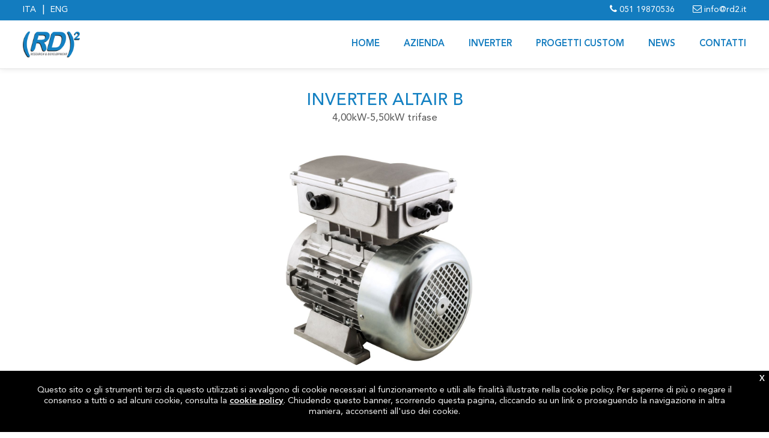

--- FILE ---
content_type: text/html; charset=UTF-8
request_url: https://www.rd2.it/inverter.php?p=altair-b
body_size: 26732
content:
<!DOCTYPE html>
<html lang="it">
<head>

<title>RD2 S.r.l. a socio unico | ALTAIR B</title>
<meta name="description" content="INVERTER ALTAIR B 4,00kW-5,50kW trifase" />
<meta name="keywords" content="" />

<meta charset="utf-8" />
<meta name="robots" content="index,follow" />
<meta name="format-detection" content="telephone=no" />
<meta name="viewport" content="width=device-width, initial-scale=1, maximum-scale=5" />
<meta name="HandheldFriendly" content="true" />



<link rel="preload" href="font-awesome/fonts/fontawesome-webfont.woff" as="font" crossorigin>
<link rel="preload" href="font-awesome/fonts/fontawesome-webfont.woff2" as="font" crossorigin>
<link rel="preload" href="font/AvenirLTStd-Roman.woff2" as="font" crossorigin>
<link rel="preload" href="font/AvenirLTStd-Roman.woff" as="font" crossorigin>
<link rel="preload" href="font/AvenirLTStd-Oblique.woff2" as="font" crossorigin>
<link rel="preload" href="font/AvenirLTStd-Oblique.woff" as="font" crossorigin>
<link rel="preload" href="font/AvenirLTStd-Medium.woff2" as="font" crossorigin>
<link rel="preload" href="font/AvenirLTStd-Medium.woff" as="font" crossorigin>
<link rel="preload" href="font/AvenirLTStd-Heavy.woff2" as="font" crossorigin>
<link rel="preload" href="font/AvenirLTStd-Heavy.woff" as="font" crossorigin>
<link rel="preload" href="font/AvenirLTStd-HeavyOblique.woff2" as="font" crossorigin>
<link rel="preload" href="font/AvenirLTStd-HeavyOblique.woff" as="font" crossorigin>
<link rel="preload" href="font/ArialNarrow.woff2" as="font" crossorigin>
<link rel="preload" href="font/ArialNarrow.woff" as="font" crossorigin>

<style type="text/css">
nav ul,nav ul ul,nav ul ul ul,nav ul ul ul ul {list-style:none;margin:0;padding:0}
#preloader{background:rgba(255,255,255,1);width:100%;height:100%;position:fixed;bottom:0;left:0;right:0;top:0;z-index:9999999999997}#load{left:50%;top:50%;-ms-transform:translate(-50%,-50%);-webkit-transform:translate(-50%,-50%);-moz-transform:translate(-50%,-50%);transform:translate(-50%,-50%);position:fixed;z-index:9999999999998}
</style>

<script src="js/jquery-3.5.1.min.js" type="text/javascript"></script>

<meta property="og:locale" content="it_IT" />
<meta property="og:type" content="website" />
<meta property="og:title" content="RD2 S.r.l. a socio unico | ALTAIR B" />
<meta property="og:description" content="INVERTER ALTAIR B 4,00kW-5,50kW trifase" />
<meta property="og:url" content="https://www.rd2.it/" />
<meta property="og:site_name" content="RD2 S.r.l. a socio unico" />

<script type="application/ld+json">
{ "@context": "https://schema.org","@type":"LocalBusiness","name": "RD2 S.r.l. a socio unico | ALTAIR B","description":"INVERTER ALTAIR B 4,00kW-5,50kW trifase","url": "https://www.rd2.it/", "telephone":"05119870536"}
</script>

<!--
<style>
nav ul li a, nav ul li a:link, nav ul li a:visited {color:#137cbf !important;}
nav ul li a:hover {	color:#0399f9 !important;}
nav ul ul.subMenu li a, nav ul ul.subMenu li a:link, nav ul ul.subMenu li a:visited {color:#137cbf !important;}
nav ul ul.subMenu li a:hover {color:#0399f9 !important;}
#headerTop{margin-top:0 !important;}
header {background:#fff; border-bottom:1px solid #e6e6e6; box-shadow: 0 0 10px 0 rgba(0,0,0,0.1);}
#headerInt{height: 80px !important;}
</style>
-->

</head>
<body>


<div id="preloader"><div id="load"><img src="immagini/cms/preload.gif" alt="RD2 S.r.l. a socio unico"></div></div>


<div id="wrapper">


<header>

    <div id="headerTop">
	<div id="headerTopInt">
        
		<div class="row">	
                        
			<div class="col-lg-6 col-md-6 col-sm-6 col-xs-6 socialIcons">        
				<a href="/inverter.php?p=altair-b&amp;lin=it" class="attivo">ITA</a> &nbsp;|&nbsp; <a href="/inverter.php?p=altair-b&amp;lin=en">ENG</a>			</div>
        
			<div class="col-lg-6 col-md-6 col-sm-6 col-xs-6" style="text-align:right;">
				<span id="socialMedia">









</span>		
				&nbsp;
				<a href="tel:05119870536"><i class="fa fa-phone"></i> <span class="nomob">051 19870536</span></a>				&nbsp;&nbsp;<span class="nomob">&nbsp;&nbsp;</span>
				<span id="e420226957">[javascript protected email address]</span><script type="text/javascript">/*<![CDATA[*/eval("var a=\"Y9.5TeUFpEgHmnSPKlBdirj8A2JWfXw6-yZ0+L4b@3_oMckhGtQOCaRNzD1qIvs7xVu\";var b=a.split(\"\").sort().join(\"\");var c=\"tRkNn1Me.tI\";var d=\"\";for(var e=0;e<c.length;e++){d+=b.charAt(a.indexOf(c.charAt(e)));}d = d.replace(/\\+/g, \"\");document.getElementById(\"e420226957\").innerHTML=\"<span style=\\\"white-space:nowrap;\\\"><a class=\\\"noUnder\\\" href=\\\"mailto:\"+d+\"\\\"><i class=\\\"fa fa-envelope-o\\\"></i>  <span class=\\\"nomob\\\">\"+d+\"</span></a></span>\"")/*]]>*/</script>			</div>
                
		</div>
                
	</div>
    </div>

    <div id="headerInt">

        <div id="logo">
            <a href="https://www.rd2.it/"><img src="immagini/rd2.png" alt="RD2 | Inverter" /></a>
        </div>  

    	<div id="menuTop">
            <nav>
                <ul id="menu"> 			

                    <li><a href="https://www.rd2.it/">Home</a></li>
					
					<li><a href="azienda.php">AZIENDA</a></li>
					
                    <li><a href="#" style="cursor:default;" class="navattivo">Inverter</a>

			<ul class="subMenu">

				<li><a href="inverter.php?p=a-cosa-serve-un-inverter">A COSA SERVE UN INVERTER?</a>
				</li>       
				<li><a href="inverter.php?p=la-nostra-gamma">LA NOSTRA GAMMA</a>
				</li>       
				<li><a href="inverter.php?p=altair-j">ALTAIR J</a>
				</li>       
				<li><a href="inverter.php?p=altair-s">ALTAIR S</a>
				</li>       
				<li><a href="inverter.php?p=altair-sn">ALTAIR SN</a>
				</li>       
				<li><a href="inverter.php?p=altair-st">ALTAIR ST</a>
				</li>       
				<li><a href="inverter.php?p=altair-m">ALTAIR M</a>
				</li>       
				<li><a href="inverter.php?p=altair-e">ALTAIR E</a>
				</li>       
				<li><a href="inverter.php?p=altair-l">ALTAIR L</a>
				</li>       
				<li><a href="inverter.php?p=altair-b" class="navattivo">ALTAIR B</a>
				</li>       
				<li><a href="inverter.php?p=accessori">ACCESSORI</a>
				</li>       
				<li><a href="inverter.php?p=terminale-als1">TERMINALE ALS-1</a>
				</li>       
				<li><a href="inverter.php?p=wifi">WIFI</a>
				</li>       

			</ul>

                    </li>
					
                    <li><a href="#" style="cursor:default;">PROGETTI CUSTOM</a>

			<ul class="subMenu">

				<li><a href="progetti-custom.php?p=pulizia-saldature-e-marcatura-metalli">Pulizia saldature e marcatura metalli</a>
				</li>       
				<li><a href="progetti-custom.php?p=sistemi-di-nebulizzazione">Sistemi di nebulizzazione</a>
				</li>       
				<li><a href="progetti-custom.php?p=smielatori-professionali">Smielatori professionali</a>
				</li>       
				<li><a href="progetti-custom.php?p=ventilazione-industriale">Ventilazione industriale</a>
				</li>       
				<li><a href="progetti-custom.php?p=dosatori">Dosatori</a>
				</li>       
				<li><a href="progetti-custom.php?p=controllo-pompe">Controllo pompe</a>
				</li>       

			</ul>

                    </li>

                    <li><a href="news.php">News</a></li>
					
                    <li><a href="contact.php">CONTATTI</a></li>
                </ul>
            </nav>
		</div>
		
	</div> 
    
    <div id="slicknav_btn_pos"></div>
	<div id="slicknav_menuTop"></div>

</header>




	
	
	
	
	
	
	
	
	
	
	
	
<div class="container">
	<div class="template">



		<div class="section altbox78">
 
					
			<div class="row">				
				<div class="col-lg-12 marginbot-l tiny">
<p style="text-align: center;"><span class="tit1">INVERTER ALTAIR B<br /></span></p><p style="text-align: center;"><span class="tit5">4,00kW-5,50kW trifase<br /></span></p>
				</div>
				<div class="chiudi"></div>	
			</div>									
					
			<div class="row">	
				
					<div class="col-lg-4 col-md-4 col-lg-offset-4 col-md-offset-4 margintop-mob-l"> 
						<div class="adattax cxmob"><img src="files/foto/78_1big.jpg" alt="" style="width:100%;max-width:960px;" /></div> 
					</div>
				
				<div class="chiudi"></div>
			</div>									
				
		</div>
   
		<div class="chiudi alt-l"></div>


		<div class="section altbox79">
 

				
			<div class="row">
				<div class="col-lg-12 tiny">
<p style="text-align: center;"><span class="tit1">Caratteristiche elettriche</span></p><p class="alt-m">&nbsp;</p><table class="tab" style="width: 100%; max-width:800px;"><tbody><tr><td><strong>Potenza</strong></td><td>Fino a 5,50kW</td></tr><tr><td><strong>Alimentazione</strong></td><td>Trifase 400V</td></tr><tr><td><strong>Frequenza di uscita</strong></td><td>Da 0 a 160Hz</td></tr><tr><td><strong>Tipo di controllo</strong></td><td>V/F SVM ("Space Vector Modulation")</td></tr><tr><td><strong>Limite Alimentazione di ingresso</strong></td><td>Da 340V a 440V frequenza da 42Hz a 60Hz</td></tr><tr><td><strong>Tipo di regolazione</strong></td><td>PWM</td></tr><tr><td><strong>Potenza nominale motore</strong></td><td>Da 4,00kW fino a 5,50kW</td></tr><tr><td><strong>Corrente nominale del motore </strong></td><td>Fino a 13 A</td></tr><tr><td><strong>Sovraccaricabilit&agrave; garantita in servizio continuo</strong></td><td>150%</td></tr><tr><td><strong>Corrente assorbita lato AC</strong></td><td>19,5 A (RMS)</td></tr></tbody></table><p class="alt-m">&nbsp;</p>
				</div>
				<div class="chiudi"></div>
			</div>
								
				
		</div>
   
		<div class="chiudi alt-l"></div>


		<div class="section altbox80">
 

				
			<div class="row">
				<div class="col-lg-12 tiny">
<p style="text-align: center;"><span class="tit1">Caratteristiche meccaniche&nbsp;</span></p><p class="alt-m">&nbsp;</p><table class="tab" style="width: 100%; max-width:800px;"><tbody><tr><td><strong>Grado di protezione IP</strong></td><td>Fino a IP65</td></tr><tr><td><strong>Metodo di raffreddamento</strong></td><td>Auto raffreddato, ventilazione forzata</td></tr><tr><td><strong>Flange disponibili</strong></td><td>IEC-80, IEC-90, IEC-100, IEC-112</td></tr><tr><td><strong>Ambiente di utilizzo</strong></td><td><span style="text-decoration: underline;">Temperatura ambiente</span>:<br />da 0&deg;C a 40&deg;C in funzionamento (senza declassamenti)<br />da -25&deg;C a 75&deg;C fuori tensione (limite: 90&deg;C per 24hmax)<br /><span style="text-decoration: underline;">Umidit&agrave; relativa ambiente</span>: non significativa se correttamente montato sul motore.<br /><span style="text-decoration: underline;">Altitudine ambiente</span>: max 1000 m sul livello del mare<br /><span style="text-decoration: underline;">Declassamenti:</span><br />-3% per ogni &deg;C oltre i 40&deg;C e fino a 60&deg;C max<br />-5% oltre i 1000 m ogni 1000 m in pi&ugrave; sul s.l.m.</td></tr></tbody></table>
				</div>
				<div class="chiudi"></div>
			</div>
								
				
		</div>
   
		<div class="chiudi alt-l"></div>


		<div class="section altbox81">
 

				
			<div class="row">
				<div class="col-lg-12 tiny">
<p style="text-align: center;"><span class="tit1">Funzionalit&agrave; generali</span></p><p class="alt-m">&nbsp;</p><table class="tab" style="width: 100%; max-width:800px;"><tbody><tr><td><strong>Versioni disponibili</strong></td><td>Base, Tastiera, Potenziometro, Display</td></tr><tr><td><strong>Ingressi Analogici</strong></td><td>1 programmabile 0-10V, 2-10V, 0-20mA, 4-20mA</td></tr><tr><td><strong>Ingressi digitali Opto isolati</strong></td><td>6, di cui 2 veloci HSI (High Speed Inputs)</td></tr><tr><td><strong>Ingressi per Encoder</strong></td><td>Disponibili (se i due ingressi digitali veloci vengono utilizzati come ingressi veloci non potranno essere utilizzati come ingressi per Encoder)</td></tr><tr><td><strong>Uscite disponibili</strong></td><td>2 Uscite Rel&egrave; con carico massimo 5 A, 1 Uscita Rel&egrave; con carico massimo 23 A</td></tr><tr><td><strong>Comunicazione</strong></td><td>Protocollo Modbus su RS485 opto isolata</td></tr><tr><td><strong>Protezioni</strong></td><td>Corrente, tensione, temperatura, sovracoppia</td></tr><tr><td><strong>Controllo PID</strong></td><td>S&igrave; (proporzionale, integrativo e derivativo)</td></tr><tr><td><strong>Frenatura DC</strong></td><td>Con iniezione di corrente</td></tr><tr><td><strong>Accessori disponibili</strong></td><td>WiFi, tastiera di programmazione ALS-1</td></tr><tr><td><strong>Norme</strong></td><td>2014/30/CE, EN 61800-2:1998-04, EN 61800-3:2004-12, EN 61800-5-1:2007-0, EN 61800-5-2:2007-1</td></tr></tbody></table><p class="alt-m">&nbsp;</p>
				</div>
				<div class="chiudi"></div>
			</div>
								
				
		</div>
   
		<div class="chiudi alt-l"></div>


		<div class="section altbox82">
 

				
			<div class="row">
				<div class="col-lg-12 tiny">
<p style="text-align: center;"><span class="tit1">Funzionalit&agrave; programmabili principali</span></p><p class="alt-m">&nbsp;</p><table class="tab" style="width: 100%; max-width:800px;"><tbody><tr><td><strong>Configurazione comandi Marcia e arresto e riferimento di velocit&agrave;</strong></td><td><p>Tramite ingressi digitali<br />Modbus<br />Terminale ALS-1<br />WiFi</p><p>Display</p></td></tr><tr><td><strong>Velocit&agrave;</strong></td><td>Minima e massima</td></tr><tr><td><strong>Rampe</strong></td><td>Di accelerazione e decelerazione lineari</td></tr><tr><td><strong>Multispeed</strong></td><td>Fino a 4 velocit&agrave; configurabili singolarmente con relative rampe di accelerazione e decelerazione</td></tr><tr><td><strong>Modalit&agrave; di arresto</strong></td><td>Con rampa o per inerzia</td></tr><tr><td><strong>Sicurezza marcia</strong></td><td>Riavvio consentito o meno in caso di mancata alimentazione</td></tr><tr><td><strong>Protezione cos &phi;</strong></td><td>Programmazione valore e tempo per l'intervento della protezione di sovracoppia</td></tr><tr><td><strong>Frequenza modulazione</strong></td><td>Quattro frequenze programmabili per la modulazione</td></tr><tr><td><strong>Limite di corrente</strong></td><td>Limite di corrente per l'intervento della protezione di sovracorrente</td></tr><tr><td><strong>Frenata DC</strong></td><td>Valore di tensione programmabile sia in tensione che in tempo per l'intervento della frenata DC</td></tr><tr><td><strong>Controllo dello scorrimento</strong></td><td>Abilitazione o disabilitazione del controllo</td></tr><tr><td><strong>Frequenza massima tensione</strong></td><td>Possibilit&agrave; di spostare la frequenza in cui viene raggiunta la tensione nominale del motore</td></tr><tr><td><strong>Boost</strong></td><td>Programmabile per garantire fino al 25% in pi&ugrave; di tensione all'avvio del motore</td></tr><tr><td><strong>Tensione motore costante</strong></td><td>Possibilit&agrave; di fornire al motore una tensione costante programmabile a prescindere dal valore dell'ingresso dell'alimentazione</td></tr></tbody></table>
				</div>
				<div class="chiudi"></div>
			</div>
								
				
		</div>
   
		<div class="chiudi alt-l"></div>


		<div class="section altbox83">
 
					
			<div class="row">				
				<div class="col-lg-12 marginbot-l tiny">
<p style="text-align: center;"><span class="tit1">Dimensioni e ingombri<br /></span></p>
				</div>
				<div class="chiudi"></div>	
			</div>									
					
			<div class="row">	
				
					<div class="col-lg-6 col-md-6 col-lg-offset-3 col-md-offset-3 margintop-mob-l"> 
						<div class="adattax cxmob"><img src="files/foto/83_1.jpg" alt="" style="width:100%;max-width:768px;" /></div> 
					</div>
				
				<div class="chiudi"></div>
			</div>									
				
		</div>
   
		<div class="chiudi alt-l"></div>


		<div class="section altbox84">
 

			<div class="row">	
				
					<div class="col-lg-4 col-md-4 col-lg-offset-4 col-md-offset-4 margintop-mob-l"> 
						<div class="adattax cxmob"><img src="files/foto/84_1big.jpg" alt="" style="width:100%;max-width:1529px;" /></div> 
					</div>
				
				<div class="chiudi"></div>
			</div>									
				
		</div>
   
		<div class="chiudi alt-l"></div>


		<div class="section altbox85">
 

				
			<div class="row">
				<div class="col-lg-12 tiny">
<table class="tab" style="width: 100%; max-width:1100px;"><tbody><tr><td style="text-align: center;"><strong>TAGLIA</strong></td><td style="text-align: center;"><strong>SD mm</strong></td><td style="text-align: center;"><strong>LC mm</strong></td><td style="text-align: center;"><strong>LL mm</strong></td><td style="text-align: center;"><strong>LH mm</strong></td><td style="text-align: center;"><strong>LT vBase mm *</strong></td><td style="text-align: center;"><strong>LT vTast/vDisp mm *</strong></td><td style="text-align: center;"><strong>LT vPot mm *</strong></td></tr><tr><td style="text-align: center;">IT80</td><td style="text-align: center;">202</td><td style="text-align: center;">171</td><td style="text-align: center;">261</td><td style="text-align: center;">117</td><td style="text-align: center;">285</td><td style="text-align: center;">261</td><td style="text-align: center;">268</td></tr><tr><td style="text-align: center;">IT90</td><td style="text-align: center;">212</td><td style="text-align: center;">171</td><td style="text-align: center;">261</td><td style="text-align: center;">117</td><td style="text-align: center;">285</td><td style="text-align: center;">261</td><td style="text-align: center;">268</td></tr><tr><td style="text-align: center;">IT100</td><td style="text-align: center;">222</td><td style="text-align: center;">171</td><td style="text-align: center;">261</td><td style="text-align: center;">117</td><td style="text-align: center;">285</td><td style="text-align: center;">261</td><td style="text-align: center;">268</td></tr><tr><td style="text-align: center;">IT112</td><td style="text-align: center;">232</td><td style="text-align: center;">171</td><td style="text-align: center;">261</td><td style="text-align: center;">117</td><td style="text-align: center;">285</td><td style="text-align: center;">261</td><td style="text-align: center;">268</td></tr></tbody></table><p style="text-align: center;">* la LT vBase comprende l'ingombro del pressacavo PG9 (immagine sopra), la LT vTast/vDisp comprende l'ingombro del tappo PG9 e la LT vPot comprende l'ingombro del potenziometro.</p>
				</div>
				<div class="chiudi"></div>
			</div>
								
				
		</div>
   
<script>function jsContVert(id) {$(".txalt"+id).css({"padding-top":"0"});var mq = window.matchMedia( "(min-width: 992px)" );if (mq.matches){if ($(".ftalt"+id+" img").height() > $(".txalt"+id).height()){var paddTop = Math.round(($(".ftalt"+id+" img").height() - $(".txalt"+id).height()) / 2);if (paddTop > 0){$(".txalt"+id).css({"padding-top":paddTop+"px"});}}}}</script>

		
		<div class="chiudi alt-m"></div>
		<div class="chiudi alt-l"></div>

        
   	</div> <!-- template -->
        
</div> <!-- container -->

<div class="pushfooter"></div>

</div> <!-- wrapper -->





<footer>

    <div id="footerInt">
    
 
			<div class="row">	
				
				<div class="col-lg-4 col-md-4 col-sm-4point5">
                <div class="colFoot">
					
					<span class="carat1bb"><strong>RD2 S.r.l. a socio unico</strong></span>
<div class="chiudi alt-s"></div>
Via Giacomo Brodolini, 30
<div class="chiudi alt-s"></div>
40053 Valsamoggia, Loc. Crespellano (Bo)
<div class="chiudi alt-s"></div>
 
				</div> 
                </div>
					
				<div class="col-lg-4 col-md-4 col-sm-4 margintop-mob-l">
                <div class="colFoot colFoot_b">

					<i class="fa fa-phone"></i>&nbsp; <a href="tel:05119870536" class="noUnder">051 19870536</a>
<div class="chiudi alt-s"></div>
<span id="e744997746">[javascript protected email address]</span><script type="text/javascript">/*<![CDATA[*/eval("var a=\"jHUEu9P2Skgz-AZ3nCbLBqdDy7rFKT5o6x@m+YIQNi8RwhWlOe0MVfXva_tcGJsp41.\";var b=a.split(\"\").sort().join(\"\");var c=\"eXWvAtw9UeG\";var d=\"\";for(var e=0;e<c.length;e++){d+=b.charAt(a.indexOf(c.charAt(e)));}d = d.replace(/\\+/g, \"\");document.getElementById(\"e744997746\").innerHTML=\"<span style=\\\"white-space:nowrap;\\\"><a class=\\\"noUnder\\\" href=\\\"mailto:\"+d+\"\\\"><i class=\\\"fa fa-envelope-o\\\"></i>  \"+d+\"</a></span>\"")/*]]>*/</script>
<div class="chiudi alt-s"></div>
                    
				</div>	
                </div>					

				<div class="col-lg-4 col-md-4 col-sm-3point5 margintop-mob-l">
                <div class="colFoot colFoot_b">

					CF e P. IVA 02713111207
<div class="chiudi alt-s"></div>
<a href="cookies.php" class="noUnder">Cookie Policy</a>
<div class="chiudi alt-s"></div>
<a href="privacy.php" class="noUnder">Privacy Policy</a>
<div class="chiudi alt-s"></div>
 
 					
				</div>	
                </div>
                						
				<div class="chiudi"></div>
 			</div>
            

           
<script type="text/javascript">
$(window).on('load resize', function() 
{
	colFoot();
});
function colFoot()
{
		var mq = window.matchMedia( "(min-width: 769px)" );

		$('.colFoot').css("height", "auto");
		$(".colFoot_b").css({'border-left':'0px', 'padding-left':'0px'});

		if (mq.matches)
		{
			var heights = $(".colFoot").map(function ()
			{
				return $(this).height();
			}).get();
		
			maxHeight = Math.max.apply(null, heights);
			
			$(".colFoot").each(function (i) {
				$(this).height(maxHeight);
			});
			
			$(".colFoot_b").css({'border-left':'1px solid #2b9de5', 'padding-left':'40px'});
		}			
}
</script>         
   
   
                    
           
    </div>	
	
	
	<div class="alt-l"></div>
	<div id="nd">
			</div>  

    
</footer> 


<a href="#" class="scrollup"></a>




<link href="stile6.css" rel="stylesheet" type="text/css" />
<!--[if lt IE 9]>
<script type="text/javascript" src="js/html5.js"></script>
<style type="text/css">
	section, article, nav, header, footer{ display: block; }
</style>
<![endif]-->
<!--[if IE 7]> 
    <style type="text/css"> body, html {overflow-x: hidden;} </style> 
<![endif]--> 


<script type="text/javascript">var txtCook = "Questo sito o gli strumenti terzi da questo utilizzati si avvalgono di cookie necessari al funzionamento e utili alle finalit&agrave; illustrate nella cookie policy. Per saperne di pi&ugrave; o negare il consenso a tutti o ad alcuni cookie, consulta la <a href=\"cookies.php\"><strong>cookie policy</strong></a>. Chiudendo questo banner, scorrendo questa pagina, cliccando su un link o proseguendo la navigazione in altra maniera, acconsenti all\'uso dei cookie.";</script>
<script type="text/javascript" src="js/funzioni.min.js"></script>
<script type="text/javascript" src="js/stx.js"></script><noscript><img src="include/inc.stx.php" style="display:none;" alt="RD2 S.r.l. a socio unico" /></noscript>
<script type="text/javascript">
// tab resp
$(window).on('load resize', function() { 
  var mq = window.matchMedia( "(max-width: 991px)" );
  $("table").each(function(index)
  {
  	if ($(this).find('tr:first > td').length > 2 && mq.matches)
	{
		$(this).removeClass('tab');
		$(this).addClass('tabNoMob');
		$(this).wrap( "<div class='tabNoMob_o'></div>" );
	}
  });
});


// placeholder select
$(function() {
	$("select").each(function(index){
		if ($(this).val() != ""){
			$(this).removeClass('place_holder');
		}else{
			$(this).addClass('place_holder');
		}
	});
	$('select').on('change', function() {
		if ($(this).val()){
			$(this).removeClass('place_holder');
		}else{
			$(this).addClass('place_holder');
		}
	});
});
</script>



<!-- <script src="js/jquery-ui.1.12.1.min.js"></script> -->
<script src="js/shadowbox/jquery.ui.touch-punch.min.js"></script>
<link rel="stylesheet" type="text/css" href="js/shadowbox/shadowbox.css" />
<script type="text/javascript" src="js/shadowbox/shadowbox.js"></script>
<script type="text/javascript">
Shadowbox.init( 
{		
    handleOversize: "resize",
    modal: false,
	
	onFinish : function () 
	{ 
		/* Make the image viewport draggable */
		$( "img#sb-player" ).draggable({ axis: "x" });

		/* Save the current position of the image in a global variable */
		leftrightDirection = $( "img#sb-player" ).offset().left;  

		/** Execute the calculation of the direction and call the next/prev functions **/
		$( "img#sb-player" ).draggable({ stop: function( event, ui ) 
		{
			var leftrightDirectionCalculated = leftrightDirection - $( "img#sb-player" ).offset().left;
			if (Math.abs( leftrightDirectionCalculated ) > 30)
			{
				if (leftrightDirectionCalculated < 0)
				{
					/* Go to the previous image */
					Shadowbox.previous()
				}
				else
				{
					/* Go to the next image */
					Shadowbox.next();
				}
			}
		}});
	}, 
	onOpen: function() 
	{ 
	}, 
	players: ['html','img', 'iframe' ,'inline']   
});
$(window).on('load', function() {
	Shadowbox.setup("a[title='box']", {
		handleOversize: "drag",
		modal: false
	});
});
$(function() {
	$("a[title='box']").hover( 
		function() 
		{ 
			$(this).attr("title",""); 
		}, 
		function() 
		{ 
			$(this).attr("title",originalTitle); 
		} 
	);
});
</script>
 


<link rel="stylesheet" href="js/mobileNav/slicknav.min.css">
<script src="js/mobileNav/jquery.slicknav.min.js"></script>
<script type="text/javascript">
var alt_head = 0;
$(function()
{
	$("#menu a[href='#']").click(function(e) { e.preventDefault(); });
	
    alt_head = $('header').height();

	function mobNavScroll() { 
		$('.slicknav_nav').css({'max-height': ($(window).height() - alt_head) + 'px', 'overflow-y':'scroll'}); 
		if ($('.slicknav_nav').height() <= ($(window).height() - alt_head)) 
		{
			$('.slicknav_nav').css({'max-height': 'auto', 'overflow-y':'initial'}); 
		}
	}

	$('#menu').slicknav({
		prependTo:'#slicknav_menuTop',
		//closeOnClick:true,
		duration: 300,
		open: function(){mobNavScroll();}				
	});

	
	$(window).on('resize', function() {mobNavScroll();});
});
</script>


<link href="font-awesome/css/font-awesome.min.css" rel="stylesheet" type="text/css">
<!--<link href="js/wow/animate.css" rel="stylesheet" />
<script src="js/wow/wow.min.js" type="text/javascript"></script>
<script type="text/javascript">
	new WOW().init();
</script>-->


<script type="text/javascript">
$(function() {$('#menu a[href="#"]').click(function(e){e.preventDefault();});});
$(function() {$("body").addClass("overflow_hidden");});$(function() {$("body").removeClass("overflow_hidden");$("body").addClass("overflow_auto");$("#preloader").delay(20).fadeOut(300);$("#load").delay(0).fadeOut(300);});</script>









</body>
</html>



--- FILE ---
content_type: text/css
request_url: https://www.rd2.it/stile6.css
body_size: 19441
content:
* {
  -webkit-box-sizing: border-box;
    -moz-box-sizing: border-box;
      box-sizing: border-box;
}
*:before,
*:after {
  -webkit-box-sizing: border-box;
    -moz-box-sizing: border-box;
      box-sizing: border-box;
}

dl, dt, dd, ol, ul, li, fieldset, form, label, legend, table, caption, tbody, tfoot, thead, tr, th, td, article, aside, canvas, details, embed, figure, figcaption, footer, header, hgroup, 
menu, nav, output, ruby, section, summary, time, mark, audio, video {
	margin: 0;
	padding: 0;
	border: 0;
	font-size: 100%;
	font: inherit;
	vertical-align: baseline;
}
/* HTML5 display-role reset for older browsers */
article, aside, details, figcaption, figure, footer, header, hgroup, menu, nav, section {
	display: block;
}
blockquote, q {
	quotes: none;
}
blockquote:before, blockquote:after, q:before, q:after {
	content: '';
	content: none;
}

div, span, object, iframe, h1, h2, h3, h4, h5, h6, p, blockquote, pre, a, abbr, acronym, cite, code, em, img, q, small, strike, strong, sub, dl, dt, dd, ol, ul, li, fieldset, form, label, legend {
	margin: 0; padding: 0; border: 0; outline: 0; font-size: 100%; vertical-align: baseline;
}

input::-moz-focus-inner { 
  border: 0; 
}
a {outline:0; word-wrap:break-word;}
a:hover, a:active, a:focus {outline:0;}
img {border: 0; vertical-align:bottom;}
table {margin:0; padding:0; border:0; border-collapse:collapse;}
table td {vertical-align:middle;}
/* table td {padding-bottom:4px;} */





/*
@font-face {
	font-display: fallback;
	font-family: 'Avenir_light';
	src: url('font/AvenirLTStd-Light.woff2') format('woff2'),
		url('font/AvenirLTStd-Light.woff') format('woff');
	font-weight: 300;
	font-style: normal;
}

@font-face {
	font-display: fallback;
	font-family: 'Avenir_lightOblique';
	src: url('font/AvenirLTStd-LightOblique.woff2') format('woff2'),
		url('font/AvenirLTStd-LightOblique.woff') format('woff');
	font-weight: 300;
	font-style: italic;
}
*/


@font-face {
	font-display: fallback;
	font-family: 'Avenir_roman';
	src: url('font/AvenirLTStd-Roman.woff2') format('woff2'),
		url('font/AvenirLTStd-Roman.woff') format('woff');
	font-weight: normal;
	font-style: normal;
}

@font-face {
	font-display: fallback;
	font-family: 'Avenir_romanOblique';
	src: url('font/AvenirLTStd-Oblique.woff2') format('woff2'),
		url('font/AvenirLTStd-Oblique.woff') format('woff');
	font-weight: normal;
	font-style: italic;
}


@font-face {
	font-display: fallback;
	font-family: 'Avenir_medium';
	src: url('font/AvenirLTStd-Medium.woff2') format('woff2'),
		url('font/AvenirLTStd-Medium.woff') format('woff');
	font-weight: 500;
	font-style: normal;
}
/*
@font-face {
	font-display: fallback;
	font-family: 'Avenir_mediumOblique';
	src: url('font/AvenirLTStd-MediumOblique.woff2') format('woff2'),
		url('font/AvenirLTStd-MediumOblique.woff') format('woff');
	font-weight: 500;
	font-style: italic;
}
*/

@font-face {
	font-display: fallback;
	font-family: 'Avenir_heavy';
	src: url('font/AvenirLTStd-Heavy.woff2') format('woff2'),
		url('font/AvenirLTStd-Heavy.woff') format('woff');
	font-weight: 900;
	font-style: normal;
}

@font-face {
	font-display: fallback;
	font-family: 'Avenir_heavyOblique';
	src: url('font/AvenirLTStd-HeavyOblique.woff2') format('woff2'),
		url('font/AvenirLTStd-HeavyOblique.woff') format('woff');
	font-weight: 900;
	font-style: italic;
}



strong, b {font-family:'Avenir_heavy'; font-weight:normal;}
em, i {font-family:'Avenir_romanOblique'; font-style:normal;}
strong i, strong em, i strong, em strong, b i, b em, i b, em b {font-family: 'Avenir_heavyOblique'; font-weight:normal;}



body {
	background:#fff/* url(immagini/sfondo.gif) repeat 0 0*/;
	margin:0;
	padding:0;
	font-family: 'Avenir_roman', Arial, verdana; 
	font-size: 17px;
	line-height:22px;
	color: #555;
	text-align: center;
	height: 100%;
	overflow-x:hidden;
}

html{
	height:100%;
}
#wrapper{
	min-height:100%;
	height:auto !important;
	height:100%;
	margin:0 auto -280px; 
}
.pushfooter{
	height:280px; 
}

.overflow_hidden {overflow:hidden;}
.overflow_auto {overflow:auto;}


/* *** LINK *** */

a:link, a:visited {color: #555; text-decoration: underline;}
a:hover {color: #999; text-decoration: underline;}

a.noUnder:link, a.noUnder:visited {color: #555; text-decoration: none;}
a.noUnder:hover, a.noUnder h1:hover, a.noUnder h2:hover, a.noUnder h3:hover, a.noUnder h4:hover, a.noUnder h5:hover, a.noUnder h6:hover {color: #999; text-decoration: none;}

a.noUnderB:link, a.noUnderB:visited {color: #555; text-decoration: none;}
a.noUnderB:hover {color: #999; text-decoration: none;}

.login a.noUnder {font-size:16px;} .login a i {font-size:19px;}

a[href$='.pdf']:link, a[href$='.doc']:link, a[href$='.docx']:link, a[href$='.xls']:link, a[href$='.xlsx']:link, a[href$='.zip']:link, a[href$='.rar']:link, a[href$='.pdf']:visited, a[href$='.doc']:visited, a[href$='.docx']:visited, a[href$='.xls']:visited a[href$='.xlsx']:visited, a[href$='.zip']:visited, a[href$='.rar']:visited {color: #1380c2; text-decoration: none;}
a[href$='.pdf']:hover, a[href$='.doc']:hover, a[href$='.docx']:hover, a[href$='.xls']:hover, a[href$='.xlsx']:hover, a[href$='.zip']:hover, a[href$='.rar']:hover {color: #999; text-decoration: none;}

a.impag:link, a.impag:visited {color: #555; text-decoration: none;}
a.impag:hover {color: #999; text-decoration: none;}

/* puls back di schede */
a.back:link, a.back:visited {color: #555; font-size: 1.133em; text-decoration: none;}
a.back:hover {color: #999; text-decoration: none;}

/* puls gruppi di schede */
a.elenco:link, a.elenco:visited {color: #555; font-size: 1.133em; text-decoration: none;}
a.elenco:hover {color: #999; text-decoration: none;}





/* *** TXT SITO *** */

.carat1s {font-size: 0.867em;} /* 16 > 0.875 */
.carat1 {font-size: 1em;}
.carat1b {font-size: 1.133em; line-height: 1.2;} /* 1.125 */
.carat1bb {font-size: 1.2em; line-height: 1.2;}  /* 1.188 */
.carat1x {font-size: 1.267em; line-height: 1.2;} /* 1.250 */

.white {color:#fff !important;}
.black {color:#222 !important;}
.blu {color:#1380c2 !important;}

.sfGrey {background:#eee;}
.sfBlu {background:#1380c2;}



/* (= stile-private solo colori) */
h1,h2,h3,h4,h5,h6 {margin:0; padding:0; font-size:1.65em; line-height:1.3em; color:#1380c2; font-weight:normal; font-family:'Avenir_medium'; text-align:inherit; text-align: left;} 
.tit1, .tit1 strong, .tit1 em {margin:0; font-size:1.65em; line-height:1.3em; color:#1380c2; font-family:'Avenir_medium'; display:block; text-align:inherit; text-align: left;}
.tit2, .tit2 strong, .tit2 em {margin:0; font-size:1.5em; line-height:1.2em; color:#1380c2; font-family:'Avenir_medium'; display:block; text-align:inherit; text-align: left;}
.tit3, .tit3 strong, .tit3 em {margin:0; font-size:1.35em; line-height:1.2em; color:#1380c2; font-family:'Avenir_medium'; display:block; text-align:inherit; text-align: left;}
.tit4, .tit4 strong, .tit4 em {margin:0; font-size:1.25em; line-height:1.2em; color:#555; font-family:'Avenir_medium'; display:block; text-align:inherit; text-align: left;}

.tit4, .tit5 strong, .tit5 em {margin:10px 0 0 0; font-size:1.2em; line-height:1.2em; color:#555; font-family:'Avenir_medium'; display:block; text-align:inherit; text-align: left;}

.center h1, .center h2, .center h3, .center h4, .center h5, .center h6, .center .tit1, .center .tit2, .center .tit3, .center .tit4 {text-align: center !important;}
[style="text-align: center;"] h1, [style="text-align: center;"] h2, [style="text-align: center;"] h3, [style="text-align: center;"] h4, [style="text-align: center;"] h5, [style="text-align: center;"] h6, [style="text-align: center;"] .tit1, [style="text-align: center;"] .tit2, [style="text-align: center;"] .tit3, [style="text-align: center;"] .tit4 {text-align: center !important;}

.white h1, .white h2, .white h3, .white h4, .white h5, .white h6, .white .tit1, .white .tit2, .white .tit3, .white .tit4 {color: #fff !important;}
.white a:link, .white a:visited, .white a.noUnder:link, .white a.noUnder:visited {color: #fff !important;}
.white a:hover, .white a.noUnder:hover {color: #ccc !important;}

.black h1, .black h2, .black h3, .black h4, .black h5, .black h6, .black .tit1, .black .tit2, .black .tit3, .black .tit4 {color: #222 !important;}
.black a:link, .black a:visited, .black a.noUnder:link, .black a.noUnder:visited {color: #222 !important;}
.black a:hover, .black a.noUnder:hover {color: #444 !important;}



/* norm */
.titLine h1,.titLine h2,.titLine h3,.titLine .tit1,.titLine .tit2,.titLine .tit3 {
    display: inline-block;
    padding-bottom: 30px;
	margin-bottom:30px;
    position: relative;
}
.titLine h1:before,.titLine h2:before,.titLine h3:before,.titLine .tit1:before,.titLine .tit2:before,.titLine .tit3:before {
    content: "";
    position: absolute;
    width: 50%;
    height: 1px;
    bottom: 0;
    left: 25%;
    border-bottom: 1px solid #1380c2;
}
.white .titLine h1:before, .white .titLine h2:before, .white .titLine h3:before, .white .titLine h4:before, .white .titLine h5:before, .white .titLine .tit1:before, .white .titLine .tit2:before, .white .titLine .tit3:before, .white .titLine .tit4:before {border-bottom: 1px solid #fff !important;}

.black .titLine h1:before, .black .titLine h2:before, .black .titLine h3:before, .black .titLine h4:before, .black .titLine h5:before, .black .titLine .tit1:before, .black .titLine .tit2:before, .black .titLine .tit3:before, .black .titLine .tit4:before {border-bottom: 1px solid #222 !important;}


/* gest */
.titLineCont h1,.titLineCont h2,.titLineCont h3,.titLineCont h4,.titLineCont h5,.titLineCont h6,.titLineCont .tit1,.titLineCont .tit2,.titLineCont .tit3 {
    display: inline-block;
    padding-bottom: 30px;
	margin-bottom:10px;
    position: relative;
}
.titLineCont h1:before,.titLineCont h2:before,.titLineCont h3:before,.titLineCont h4:before,.titLineCont h5:before,.titLineCont h6:before,.titLineCont .tit1:before,.titLineCont .tit2:before,.titLineCont .tit3:before {
    content: "";
    position: absolute;
    width: 50%;
    height: 1px;
    bottom: 0;
    left: 25%;
    border-bottom: 1px solid #1380c2;
}
@media (max-width: 1279px) 
{
	.titLineCont h1,.titLineCont h2,.titLineCont h3,.titLineCont h4,.titLineCont h5,.titLineCont h6,.titLineCont .tit1,.titLineCont .tit2,.titLineCont .tit3 {
		padding-bottom: 15px;
	}	
}

.white .titLineCont h1:before, .white .titLineCont h2:before, .white .titLineCont h3:before, .white .titLineCont h4:before, .white .titLineCont h5:before, .white .titLineCont .tit1:before, .white .titLineCont .tit2:before, .white .titLineCont .tit3:before, .white .titLineCont .tit4:before {border-bottom: 1px solid #fff !important;}

.black .titLineCont h1:before, .black .titLineCont h2:before, .black .titLineCont h3:before, .black .titLineCont h4:before, .black .titLineCont h5:before, .black .titLineCont .tit1:before, .black .titLineCont .tit2:before, .black .titLineCont .tit3:before, .black .titLineCont .tit4:before {border-bottom: 1px solid #222 !important;}



/* toggle */
.titPush {cursor:pointer;}
.titPush h1, .titPush h2, .titPush h3, .titPush h4, .titPush h5, .titPush h6{font-size:1.467em; line-height:1.3em;} /* tit2 */
.titPush h1:hover, .titPush h2:hover, .titPush h3:hover, .titPush h4:hover, .titPush h5:hover, .titPush h6:hover {color:#bbb;}



/* puls link == stile-private */
.button-link:link, .button-link:visited {
	display:inline-block;
	padding: 6px 15px;
	background: #1380c2;
	color:#fff;
	border:0;
	text-decoration:none;
	/*
	-webkit-border-radius: 8px;
	-moz-border-radius: 8px;
	border-radius: 8px;
	*/
	-webkit-transition-duration: 0.2s;
	-moz-transition-duration: 0.2s;
	transition-duration: 0.2s;
	/*user-select:none;*/
}
.button-link:hover, .button-link:active {
	background: #0b93e6;
	text-decoration: none;
	cursor:pointer;
}


/* puls form */

.button-submit {
	padding: 10px 20px;
	background: #1380c2;
	border:0;
	color: #fff;
	text-decoration:none;
	/*
	-webkit-border-radius: 8px;
	-moz-border-radius: 8px;
	border-radius: 8px;
	*/
	-webkit-transition-duration: 0.2s;
	-moz-transition-duration: 0.2s;
	transition-duration: 0.2s;
	/*user-select:none;*/
}
.button-submit:hover {
	background: #0b93e6;
	text-decoration: none;
	cursor:pointer;
}





/* *** HR *** */

hr {height: 1px; border-width: 0px; background-color: transparent; border-bottom: 1px #999 dashed;}




/* *** VARI *** */

.no {color: #cc4443;}
.ok {color: #339900;}


.bordo {
	border:1px solid #ddd;
}
	
.bordoPad {
	padding:25px;
	border:1px solid #1380c2;
}
	
.w100 {width:100%;}

	

/* registra */

.control-label {padding-top:4px;}



/* input */

.txt {
	background: #fff; 
	border: 1px solid #d6d6d6;
	/*
	-webkit-border-radius: 5px;
	-moz-border-radius: 5px;
	border-radius: 5px;
	*/
    -webkit-box-sizing: border-box;
       -moz-box-sizing: border-box;
            box-sizing: border-box;
}

textarea {-webkit-appearance: none;}

input[type="text"], input[type="password"], select {
	font-size:1em;
	line-height: 1em;
	font-family: 'Avenir_roman',Arial;
	text-indent:9px;
	height:40px;
	line-height:100%;
	color:#555;
	-webkit-appearance: none;
}

select {
	/* width:98%; */ /* bug missin border-right ffox */
	height:40px;
	line-height:40px;
	text-indent:0 !important;
	/* se testo troppo lungo (non va sotto freccia) */
    padding:0 30px 0 9px !important;
    -webkit-padding-end: 30px !important;
}


/* select (se formattato togliere sopra) */

.select select {
	padding: 0 40px 0 9px;
	/*border: 0 !important;*/
	border:1px solid #d3d3d3; 
	background: #fff url(immagini/cms/down-arrow.png) no-repeat right center; 
	-webkit-appearance: none;  
	-moz-appearance: none; 
	appearance: none;
	text-overflow: ""; 
	font-size:1em;
	/*
	letter-spacing:-0.01em;
	color:#555;
	*/
	/*
	-webkit-border-radius: 4px;
	-moz-border-radius: 4px;
	border-radius: 4px;
	*/
	/*box-shadow: inset 0 0 5px rgba(000,000,000, 0.4);*/
	cursor:pointer;
}
.select select:focus, select:focus {
	outline:none;
}
/* IE 10+ */
.select select::-ms-expand {
    display: none;
}
/* IE 11+ */
.select select::-ms-value {background: none; color:#555;}


textarea {
	font-size:1em;
	line-height: 1em;
	font-family: 'Avenir_roman',Arial;
}
textarea.txt{
	padding:9px;
}

.calendario {
	background-image:url(immagini/cms/calendarPrenota.png); 
	background-position:right center; 
	background-repeat:no-repeat; 
	cursor:pointer;
}


/* placeholder */

*::-webkit-input-placeholder {
    color: #999; 
	opacity: 1 !important;
}
*:-moz-placeholder {
    /* FF 4-18 */
    color: #999; 
	opacity: 1 !important; 
}
*::-moz-placeholder {
    /* FF 19+ */
    color: #999; 
	opacity: 1 !important;
}
*:-ms-input-placeholder {
    /* IE 10+ */
    color: #999; 
	opacity: 1 !important;
	line-height:1 !important; 
}

/* placeholder x select vedi js temp_down addClass */
.place_holder {
    color: #555 !important;
}


/* cerca */

.tfmotore{
	height:30px;
	margin:10px 0 0 0;
}
.tftextinput4{
	width:280px;
	background:#f9f9f9;
	color:#666;
	margin: 0 -1px 0 0;
	padding: 0 4px;
	height:30px !important;
	line-height:100% !important;
	border:1px solid #c3c3c3; 
	border-right:0px;
	border-top-left-radius: 5px 5px;
	border-bottom-left-radius: 5px 5px;	
	vertical-align:top;
}
.tfbutton4 {
	margin: 0;
	padding: 0;
	width:30px;
	height:30px;
	outline: none;
	cursor: pointer;
	text-align: center;
	text-decoration: none;
	border: 1px solid #c3c3c3; 
	border-left:0px;
	border-top-right-radius: 5px 5px;
	border-bottom-right-radius: 5px 5px;
	background: #f9f9f9 url('immagini/cms/lente.png') no-repeat center center;
	vertical-align:top;
}
/* Fixes submit button height problem in Firefox */
.tfbutton4::-moz-focus-inner {
	border: 0;
}

form {margin: 0;}

p {margin: 0; padding: 0;}

blockquote  {margin-bottom: 0; margin-top: 0;}


/* + jQuery temp_down */
/* se con th x titoli togliere commenti qui e in js temp_down */

table.tab {margin:0 auto;}

table.tab td, table.tab th {border: 1px solid #ddd; border-collapse: collapse;}
table.tab td { padding: 6px 9px; vertical-align: middle;}
/*table.tab th { padding: 9px; vertical-align: middle; background:#98c10f; color:#fff; font-size:1.1em;}*/

/*
table.tab tr:first-child > td {background: #ddeefc; padding: 14px 9px; }
table.tab tr:first-child > td .tit1,table.tab tr:first-child > td .tit2,table.tab tr:first-child > td .tit3,table.tab tr:first-child > td .tit4,table.tab tr:first-child > td .tit5 {color:#222 !important;}
*/

@media(max-width: 767px) 
{
  table.tab th { display: none; }
  table.tab tr {
    display: block;
    position: relative;
	padding:15px 0;
    }
  table.tab tr:first-of-type { border-top: 1px solid #ddd; }
  table.tab td { display: table-row; border:0; padding:0;}
  /*table.tab td:before {
    content: attr(data-label);
    display: table-cell;
    font-weight: bold;
    padding: 10px 10px 0 0;
    text-align: right; }*/
  table.tab  td:last-child:after {
    content: "";
    position: absolute;
    left: 0;
    right: 0;
    bottom: 0;
    border-bottom: 1px solid #ddd; }
}


@media(max-width: 991px) 
{
	table.tabNoMob {margin:0 auto;}
	table.tabNoMob td {border: 1px solid #ddd; border-collapse: collapse;}
	table.tabNoMob tr:first-of-type td {vertical-align: top;}
	table.tabNoMob td { padding: 6px 9px; vertical-align: middle;}
	
	.tabNoMob_o {width:100%; overflow-x: auto;}
}




ul {margin: -7px 0 -7px 18px; padding:0; list-style-type: square;}
ol {margin: -7px 0 -7px 25px; padding:0;}
li {margin: 7px 0 7px 0; padding:0; }

ul.ulpadtop {padding-top:5px;}
ol.ulpadtop {padding-top:5px;}

/* lista inline */
.list-inline {
  padding-left: 0;
  margin-left: -5px;
  list-style: none;
}
.list-inline > li {
  display: inline-block;
  padding-right: 5px;
  padding-left: 5px;
  padding-bottom:10px;
}    

img {border:0;}

.divCont {position:absolute; left:0; top:50%;}
.divRel {position:relative; overflow:hidden;}
.sfTrasp {background: transparent url(immagini/cms/sfTrasp.png) repeat 0 0; height:25px; position:absolute; z-index:9; left:0; overflow:hidden;}
.caratCommFoto {color:#000; line-height:25px; white-space:nowrap; text-align:center;}
.caratCommFoto2 {color:#0d710d; text-align:center; padding:5px 0 0 0; line-height:1;}


.slicknav_menu, #slicknav_menuTop, #slicknav_btn_pos {display:none;} 

.noPadTop {padding-top:0 !important;}
.noPadBot {padding-bottom:0 !important;}







/* MENU ORIZZ */

nav {
	height:80px; 
	margin:0 auto;
}

nav ul {
	list-style-type: none;
	margin: 0;
	padding:0;
	height:80px;
	float: right; 
}

nav ul li {
	float: left;
	margin: 0;
	text-align:center;
	border-right:0px solid #ddd;
}

nav ul li a {
	display: block;
	margin: 0;
	padding: 0;
	height:80px;
	line-height:80px;
	font-size: 15px; 
	font-family: 'Avenir_heavy';
	text-decoration: none;
}


/* normal */

nav ul li a, nav ul li a:link, nav ul li a:visited {
	color:#137cbf;
	text-transform:uppercase;
	text-decoration: none; 
	margin:0 20px;
	-webkit-transition-duration: 0.2s;
	-moz-transition-duration: 0.2s;
	transition-duration: 0.2s;
}

nav ul li a.menuScroll {color:#fff;}


/* hover */

nav ul li a:hover {
	color:#0399f9;
}
nav ul li a.menuScroll:hover {color:#ccc;}


/* primo e ultimo el */

nav ul li:first-child {

}
nav ul li:last-child {
	border-right:0px;
}
nav ul li:last-child a {
	margin-right:0px;
}
nav ul li a[href="#"]:hover {
	cursor:default;
}

/* attivo */

nav ul li a.navattivo {
	cursor:default;
}



/* -------------- box submenu ---------------- */


nav ul ul{
	margin: 0; 
	padding:15px 0 0 0 !important;
	list-style: none; 
	position: absolute; 
	top: 80px; 
	left: -999999px; 
	text-align:left;
	z-index:99999999;
	width:auto;
	background:transparent url(immagini/cms/sub_top.png) no-repeat 15px 9px;
}

nav ul li{ position: relative;}
nav ul li li{ float: none;  margin:0;} /* display:block; (se width 100%) */
nav ul li:hover ul{ left: 2px; height:auto; }

nav ul ul.subMenu li a, nav ul ul.subMenu li a:link, nav ul ul.subMenu li a:visited 
{
	display: block; 
	width:100%;
	background:#fff;
	font-size: 14px; 
	color:#137cbf;	
	margin:0;
	line-height:1;
	height:auto;
	border:1px solid #ddd; border-width:0 1px 0 1px;
	padding:0 20px 15px 20px;
	text-decoration: none;
	text-align:left;
	white-space:nowrap;
}
nav ul ul.subMenu li a.menuSubScroll {background:transparent !important; color:#fff !important; }

nav ul ul.subMenu li a:hover {
	display: block; 
	color:#0399f9;
	border-bottom:0;
	text-decoration: none;
	text-align:left;
}
nav ul ul.subMenu li a.menuSubScroll:hover {color:#ccc;}


nav ul ul.subMenu li:first-child a { padding-top:15px; border-top:1px solid #ddd; }
nav ul ul.subMenu li:last-child a { padding-bottom:15px; border-bottom:1px solid #ddd; }









/* VIDEO */

.video-container {
	position: relative;
	padding-bottom: 56.25%;
	padding-top: 0; height: 0; overflow: hidden; /* padding-top: 30px */
}
 
.video-container iframe,
.video-container object,
.video-container embed {
	position: absolute;
	top: 0;
	left: 0;
	width: 100%;
	height: 100%;
}


/* solo x video mp4 */
/*
.videoContainer video{
  width: 101%    !important;
  height: auto   !important;
  margin:0 0 -4px -0.5%;
}

.videoContainer{
	position:relative;
	overflow:hidden;
	padding:0;
	margin:0;
	background:#fff;
}
.videoLoading{
	position:absolute;
	top:0;
	left:0;
	width:100%;
	height:100%;
	background:#fff url(js/video/preload.gif) no-repeat center center;
	z-index:4;
}
.initVideo{
	width:90px;
	height:90px;
	position:absolute;
	top:50%;
	left:50%;
	margin:-45px 0 0 -45px;
	overflow:hidden;
	background:url(js/video/playstop.png) no-repeat 0 0;
	cursor:pointer;
	z-index:999999999;
}
*/



/* GOOGLE MAPS */

.googlemap_wrap  {
	position: relative;
	padding-bottom: 65.25%;
	padding-top: 30px;
	height: 0;
	overflow: hidden;
}

.googlemap_wrap iframe {
	position: absolute;
	top: 0;
	left: 0;
	width: 100%;
	height: 100%;
}






/* *** IMPAGINAZIONE *** */

#headerTop{
	width:100%;
	height:34px;
	margin-top:0;
	background: #137cbf;
	border-bottom:0px solid #ddd;
	color:#fff;
	transition: all 0.2s;
}
.headerTopScroll{ margin-top:-34px !important;}

#headerTopInt{
	width:1400px;
	max-width: 94%;
	height:100%;
	line-height:32px;
	vertical-align: middle;
	margin:0 auto;
	text-align:left;
}

#headerTopInt img{vertical-align: middle; margin-top:-1px;}

#headerTopInt i{
	font-size:15px;
}

#headerTopInt a:link, #headerTopInt a:visited{
	color:#fff;
	text-decoration:none;
	font-size:14px;
}

#headerTopInt a:hover{
	color:#ddd;
}


#social i{
	font-size:15px;
	line-height:inherit!important;
	vertical-align: middle;
	margin:-2px 4px 0 0;
}

#social a:link, #social a:visited{
	color:#fff;
}

#social a:hover{
	color:#ddd;
}

#socialMedia i{
	margin-right:12px;
}


/*
a[href*="linkedin"] .icon-2x-circle {
  padding: 7px 0 0 0 !important;
}
*/


header{
	width:100%;
	background:#fff;
	border-bottom:1px solid #e6e6e6;
	box-shadow: 0 0 10px 0 rgba(0,0,0,0.1);
	position:fixed;
	top:0;
	left:0;
	z-index:99999999;
	transition: all 0.2s;
	
}
.headerScroll {background:transparent !important; border-bottom:0 !important; box-shadow: 0 0 0 0 rgba(0,0,0,0) !important;}

#headerInt{
	width:1400px;
	max-width: 94%;
	height:80px;
	margin:0 auto;
	position:relative;
	transition: all 0.2s;
}
.headerIntScroll {height: 110px !important;}

#telefono{
	display:none; /* solo mob */
}

#menuTop {
	height:80px;
	position:absolute;
	z-index:9999999;
	right: 0;
	top: 50%;
	-ms-transform: translate(0,-50%);	
	-webkit-transform: translate(0,-50%); 
	-moz-transform: translate(0,-50%);
	transform: translate(0,-50%);
}

#menuTop_slick {
	width:100%;
}

#logo img{
	width:100%;
}

#logo{
	width:95px;
	position:absolute; 
	left: 0;
	top: 50%;
	-ms-transform: translate(0,-50%);
	-webkit-transform: translate(0,-50%); 
	-moz-transform: translate(0,-50%);
	transform: translate(0,-50%);
	transition: all 0.2s;
}
.logoScroll {width:133px !important;}


#lingue{
	position:absolute; 
	right: 0;
	top: calc(50% - 4px);
	text-align:right;
	-ms-transform: translate(0,-50%);
	-webkit-transform: translate(0,-50%); 
	-moz-transform: translate(0,-50%);
	transform: translate(0,-50%);
}

.containerMax {
	width: 90%;
	margin:0 auto;
	text-align:left;
}

.container{
	width:1400px;
	max-width: 94%;
	margin:0 auto;
	text-align:left;
	position:relative;
}

.template{
	padding:150px 0 0 0;
	text-align:justify;
}

.noTemplate {margin:-40px 0 0 0;}

.templateHome{
	padding:70px 0;
}

#motore{
	position:absolute; 
	z-index:9999999;
	top:8px; 
	left:20px;
}

footer{
	width:100%;
	height:280px;
	background:#137cbf;
	color:#fff;
	position:relative;
	text-align: center;
	clear: both;
	font-size:1em;
	overflow-x: hidden;
}
#footerInt{
	width:1400px;
	max-width: 94%;
	margin:0 auto;
	padding:45px 0 0 0;
	text-align:left;		
}
#footerInt.center{
	text-align:center !important;
}
footer a:link, footer a:visited, footer a.noUnder:link, footer a.noUnder:visited {color: #fff; text-decoration: none; font-size:1em;}
footer a:hover, footer a.noUnder:hover {color: #ccc; text-decoration: underline;}

#kwords {font-size: 0.8em; position:absolute; bottom:0; width:100%; min-height: 20px; text-overflow:ellipsis; white-space:nowrap; overflow:hidden;}


#nd{
	position:absolute;
	z-index:2;
	bottom:10px;
	right:14px;
	font-family:Arial; 
	color:#fff; 
	font-size:13px;
	white-space:nowrap;
}
#nd a:link, #nd a:visited {font-family:Arial; color:#fff; font-size:13px; text-decoration:none;}
#nd a:hover {text-decoration:none;}


.vmiddle {	/* align middle txt img, entrambi dentro div class vmiddle */
    display:flex; align-items:center; justify-content:left; /* height:200px;*/
}
.vmiddle img {margin-right:20px;}




/* COOKIES */

#barra_cookies {
	display:none;
	position:fixed;
	left:0;
	right:0;
	bottom:0;
	width:100%;
	background: #000;
	color:#eee;
	font-size:0.85em;
	z-index:9999;
}

#barra_cookies .bcrel {
	position:relative;
}

#barra_cookies #bcint {
	padding:24px 12px;
	line-height:1.3em;
	text-align:center;
	max-width:1200px;
	margin:0 auto;
}

#barra_cookies a {
	color:#eee;
	text-decoration:underline;
}

#barra_cookies a.btn-cook{
	position:absolute;
	top:3px;
	right:7px;
	color:#eee;
	font-size:0.9em;
	text-decoration:none;
}




/* CONTATTI */

#mailLoading {display:none;}
#mailResult {display:none;}





/* CHIUDI */

.chiudi{
	clear: both;
	font-size: 1px;
	height:0px;
}




/* ICONE */

a[href$='.pdf'] {padding: 5px 0 5px 23px; background: transparent url(immagini/ico/icon_pdf.png) no-repeat 0 center;}
a[href$='.doc'], a[href$='.docx'] {padding: 5px 0 5px 23px; background: transparent url(immagini/ico/icon_doc.png) no-repeat 0 center;}
a[href$='.xls'], a[href$='.xlsx'] {padding: 5px 0 5px 23px; background: transparent url(immagini/ico/icon_xls.png) no-repeat 0 center;}
a[href$='.zip'], a[href$='.rar'] {padding: 5px 0 5px 23px; background: transparent url(immagini/ico/icon_archive.png) no-repeat 0 center;}
/*
a[href ^="mailto:"] {padding: 5px 0 5px 23px; background: transparent url(immagini/ico/icon_mailto.png) no-repeat 0 center;}
a[href$='.exe'] {padding: 5px 0 5px 23px; background: transparent url(immagini/ico/icon_exe.png) no-repeat 0 center;}
*/
.noIco {padding: 0 !important; background: none !important;}



/* carrello */

#carrello a {font-size:18px; color:#eeee61; text-decoration:none;}
#carrello a:hover {color:#fefe9d;}
#carrello i {position:relative;}
#carrello div { 
	position:absolute; 
	top:-3px; 
	right:-11px; 
	width:18px;
	height:18px; 
	line-height:18px;
	padding:0px;
	text-align:center;
	font-size:10px;
	font-family: 'Avenir_medium';
	color:#fff;
	border-radius: 50%;
    -webkit-border-radius: 50%;
    -moz-border-radius: 50%;
	background: #ec0b0b;			
}

#carrello a:link, #carrello a:visited, #carrello a:hover {text-decoration:none;} /* mob */



/* qty */

.txt_qty {
	text-align:right; 
	width:35px; 
	padding:0 5px;
	background: #fff; 
	border: 1px solid #d3d3d3;
	box-sizing:content-box;
	-ms-box-sizing:content-box;
	-moz-box-sizing:content-box;
	-webkit-box-sizing:content-box; 
}





/* scroll top */

.scrollup{
	width:40px;
	height:40px;
	-moz-opacity:0.3;
	-khtml-opacity: 0.3;
	opacity:0.3;
	position:fixed;
	bottom:30px;
	left:30px;
	display:none;
	background: url('immagini/cms/icon_top.png') no-repeat;
	-webkit-backface-visibility: hidden;
	z-index:99999999999999;
}



/* attesa */

.popAttesa {
	display:none;
	position:fixed;  
	_position:absolute; /* hack for internet explorer 6 */  
	top:50%; 
	left:50%; 
	margin:-34px 0 0 -34px;	
	background:#eee;
	padding:10px;
	float: left;
	-webkit-border-radius: 50%;
	-moz-border-radius: 50%;
	border-radius: 50%;
	z-index:999999999; 
}
#sfondoAttesa {
	display:none;
	background:#fff;
	width:100%;
	height:100%;
	position:fixed;  
	_position:absolute; /* hack for internet explorer 6 */  
	top:0;
	left:0;
	z-index:999999998; 
}



/* scheda */

.crop {overflow:hidden;}

/* hover schede */

.box {
	position:relative;
	/*visibility:hidden;*/
	background: #000;
}

.box a {
	text-decoration:none;
	color:#555;
}

.zoomOverlay {
	width:64px;
	height:64px;
	margin-left:-32px;
	margin-top:-20px;
	position:absolute; 
	left:50%;
	top: 50%;
	-ms-transform: translate(0,-50%);
	-webkit-transform: translate(0,-50%); 
	-moz-transform: translate(0,-50%);
	transform: translate(0,-50%);
	display:none;
	background: transparent url(immagini/cms/plus.png) no-repeat center center;	
}


.preloadSchede {position:absolute; top:30px; left:50%; margin-left:-15px; z-index: 2;}


.box_txt {
	padding:15px;
	background: rgba(0,0,0,0.7);
	color:#fff;
	position: absolute;
	bottom:0;
	left:0;
	width:100%;
	z-index: 3;
}

.box a, .box a:link, .box a:visited, .box a:hover {
	font-family: 'Avenir_medium';
	color:#333;
	font-size:1.1em;
	line-height:1.2em;
	text-decoration:none;
}



/* adatta foto */

.adatta, .adattaGal, .adattaIT { overflow:hidden; } /* nocut togliere .adatta, */
.adatta img, .adattax img {width:100%; margin:0 auto;} /* anche no adattate */
.adatta img, .txtprod, .adattaIT img, .txtprod {visibility:hidden;}
.adatta {min-height:90px;}



/* preload */
/*
#preloader {
    background: #fff;
	width: 100%;
    height: 100%;
	position: fixed;
    bottom: 0;
    left: 0;
    right: 0;
    top: 0;
    z-index: 9999999999997;
}
#load {
	width: 64px;
    height: 64px;
    left: 50%;
	top: 50%; 
	padding:0;	
    margin: -32px 0 0 -32px;
    position: fixed;
	background:transparent;
	z-index: 9999999999998;
}
*/



/* impg quadri */
.relative {position:relative;}
.base {width:100%; visibility: hidden;}	
.boxInt {
	width:100%;
	padding:40px 60px;
	position:absolute; 
	left: 0;
	top: 50%;
	-ms-transform: translate(0,-50%);
	-webkit-transform: translate(0,-50%); 
	-moz-transform: translate(0,-50%);
	transform: translate(0,-50%);	
	font-size:1.1em;
}


/* impag quadri box sopra foto 50px */
/*
.relative {position:relative;}
.base {width:100%; visibility: hidden;}	

.boxIntSx h1, .boxIntSx h2, .boxIntSx h3, .boxIntSx h4, .boxIntSx h5, .boxIntSx h6, .boxIntSx .tit1, .boxIntSx .tit2, .boxIntSx .tit3, .boxIntSx .tit4 { text-align: left;}
.boxIntSx {
	text-align: left;
	background: #fff;
	width:90%;
	padding:50px;
	position:absolute; 
	left:calc(10% + 50px);
	top: 50%;
	z-index: 999;
	-ms-transform: translate(0,-50%);
	-webkit-transform: translate(0,-50%); 
	-moz-transform: translate(0,-50%);
	transform: translate(0,-50%);	
}

.boxIntDx h1, .boxIntDx h2, .boxIntDx h3, .boxIntDx h4, .boxIntDx h5, .boxIntDx h6, .boxIntDx .tit1, .boxIntDx .tit2, .boxIntDx .tit3, .boxIntDx .tit4 { text-align: right;}
.boxIntDx {
	text-align: right;
	background: #fff;
	width:90%;
	padding:50px;
	position:absolute; 
	right:calc(10% + 50px);
	top: 50%;
	z-index: 999;
	-ms-transform: translate(0,-50%);
	-webkit-transform: translate(0,-50%); 
	-moz-transform: translate(0,-50%);
	transform: translate(0,-50%);	
}

@media(max-width: 991px) 
{
	.base {display:none;}	
	
	.boxIntSx h1, .boxIntSx h2, .boxIntSx h3, .boxIntSx h4, .boxIntSx h5, .boxIntSx h6, .boxIntSx .tit1, .boxIntSx .tit2, .boxIntSx .tit3, .boxIntSx .tit4, .boxIntDx h1, .boxIntDx h2, .boxIntDx h3, .boxIntDx h4, .boxIntDx h5, .boxIntDx h6, .boxIntDx .tit1, .boxIntDx .tit2, .boxIntDx .tit3, .boxIntDx .tit4 { text-align: center;}
	
	.boxIntDx,.boxIntSx {
		text-align: center;
		position:relative;
		width:100%;
		margin:0; 
		padding:30px;
		left:0;
		top:0;
		-ms-transform: translate(0,0);
		-webkit-transform: translate(0,0); 
		-moz-transform: translate(0,0);
		transform: translate(0,0);		
	}
}
*/


/* impg quadri (variante no cx e no full)*/
/*
.relative {position:relative;}
.base {width:100%; visibility: hidden;}	
.boxInt {
	width:100%;
	padding:40px 0;
	position:absolute; 
	left: 0;
	top: 48%;
	-ms-transform: translate(0,-50%);
	-webkit-transform: translate(0,-50%); 
	-moz-transform: translate(0,-50%);
	transform: translate(0,-50%);	
}
.boxInt.padLeft {padding-left:50px;}
.boxInt.padRight {padding-right:50px;}

@media(max-width: 1279px) 
{
	.boxInt.padLeft {padding-left:30px;}
	.boxInt.padRight {padding-right:30px;}
	.boxInt {
		top: 50%;
	}
}

@media(max-width: 991px) 
{
	.boxInt {
		position:relative;
		top: 0;
		-ms-transform: translate(0,0);
		-webkit-transform: translate(0,0); 
		-moz-transform: translate(0,0);
		transform: translate(0,0);	
	}
	.boxInt.padLeft,.boxInt.padRight {padding-left:0;}
	.base {display:none;}	
}
*/





/* zoom */
.item {
  position: relative;  
  border: 1px solid #ddd;
  overflow: hidden;
  width: 100%;
}
.item img {
  width: 100%;  
  -moz-transition: all 0.3s;
  -webkit-transition: all 0.3s;
  transition: all 0.3s;
}
.item:hover img {
  -moz-transform: scale(1.1);
  -webkit-transform: scale(1.1);
  transform: scale(1.1);
}






/* nowrap */
.nowrap { white-space:nowrap; }




/* privacy */

.iubeOk {margin:-50px -30px -30px -30px;}
.iubeNo {margin:-30px -30px -30px -30px;}
.closeIub {width:48px; margin:8px 10px 8px 8px; text-align:right; position:fixed; top:0; right:0; z-index:99999999999;}
@media (max-width:980px){.iubeNo {margin:-15px -5px -5px -5px;}}
@media (max-width:480px){.iubeOk{margin:-55px -20px -20px -20px}.closeIub{width:32px; margin:0;}}




/* *** BX Slider *** */

.bordoScheda { /* solo per scheda */
	padding:15px;
	border:1px solid #ddd;
}	

ul.bxslide, ul.bxslide li {margin:0 auto;}
.bx-wrapper {margin:0 auto;}

.crop{width:100%;overflow:hidden;}

.bx-wrapper .bx-prev {left: 10px;}
.bx-wrapper .bx-next {right: 10px;}
/*.bx-pager {display:none;}*/

#carousel, .carousel_gall {position:relative; min-height:100px;}

#bxpre, .bxpre {
	position:absolute;
	top:10px;
	left:50%;
	-ms-transform: translate(-50%,0);
	-webkit-transform: translate(-50%,0); 
	-moz-transform: translate(-50%,0);
	transform: translate(-50%,0);
}

/* via pallini pager in mobile */
@media(max-width: 991px) 
{
	.bx-wrapper .bx-pager {display:none !important;}
	.bx-wrapper {margin:0 !important;}
}

ul.bxslide li img {box-shadow: #000 0em 0em 0em;}


/* thumbs cliccabili sotto slide */

ul.thumbs_bx {
	font-size:0px;
	letter-spacing:-4px;
	margin:0 0 0 -2%;
	padding:0;
}

ul.thumbs_bx li {
    width: 18%;
	/*min-width:150px;*/
    display: inline-block;
    vertical-align: top;
	list-style-type: none;
	letter-spacing:0px;
	margin:2% 0 0 2%;
	padding:0;
}

.bxpagerthumb {
    width: 100%;
    height: 100px;
    background-size: cover;
    background-repeat: no-repeat;
    background-position: 50% 50%;
}

@media only screen and (max-width: 640px), @media only screen and (max-device-width: 640px) 
{
	ul.thumbs_bx {
		margin:0 0 0 -2%;
	}

	ul.thumbs_bx li {
		width: 18%;
		margin:0 0 2% 2%;
	}
}







/* prx */

.over-x {overflow-x:hidden;}

.parallax {
    background-attachment: fixed;
    background-position: center;
    background-repeat: no-repeat;
    background-size: cover;
	position:relative;
}

.parallaxInt {
	padding:100px 0;
}

@media (max-width: 1279px) {
	.parallaxInt {
		padding:80px 0;
	}
}

@media (max-width: 991px) {
    .parallax {
        background-attachment: scroll;
    }
    .parallaxInt {
        padding:60px 0;
    }
}




.icoHome {
	font-family: 'Avenir_heavy';
	color:#137cbf;
	font-size: 18px;
}

.icoHome i{
	color:#e2007a;
	font-size: 50px;
}


@media(max-width: 1279px) 
{
	.icoHome {
		font-size: 16px;
	}
	.icoHome i{
		font-size: 42px;
	}
}

@media(max-width: 991px) 
{
	.icoHome {
		font-size: 16px;
	}
	.icoHome i{
		font-size: 40px;
	}
}




.icoHome {font-size: 1.2em; font-family: 'Avenir_heavy'; color:#137cbf;}
.icoHome a:link, .icoHome a:visited, .icoHome a:hover {text-decoration: none; color:#137cbf;}
.icoHome img {width:100%; max-width: 250px;}




	
	
/* TIMELINE (azienda) */

/* The actual timeline (the vertical ruler) */

.timeline h1, .timeline h2, .timeline h3, .timeline h4, .timeline h5, .timeline h6, .timeline .tit1{ font-size: 1.4em;}
.timeline .tit2{ font-size: 1.3em;}
.timeline .tit3{ font-size: 1.2em;}
.timeline .tit4{ font-size: 1.2em;}

.timeline .alt-m{height:10px !important;}

.timeline {
  position: relative;
  max-width: 1400px;
  margin: 0 auto;
}

/* The actual timeline (the vertical ruler) */
.timeline::after {
  content: '';
  position: absolute;
  width: 6px;
  background-color: #137cbf;
  top: 0;
  bottom: 0;
  left: 50%;
  margin-left: -3px;
}

/* Container around content */
.containerTime {
  padding: 18px 40px 24px 40px;
  position: relative;
  background-color: inherit;
  width: 50%;
  text-align: left;
}

/* The circles on the timeline */
.containerTime::after {
  content: '';
  position: absolute;
  width: 25px;
  height: 25px;
  right: -13px;				/* allinea circle center su riga vert (left) */
  background-color: #fff;
  border: 4px solid #137cbf;
  top: 15px;
  border-radius: 50%;
  z-index: 1;
}

/* Place the container to the left */
.left {
  left: 0;
}

/* Place the container to the right */
.right {
  left: 50%;
}

/* Add arrows to the left container (pointing right) */
.left::before {
  content: " ";
  height: 0;
  position: absolute;
  top: 22px;
  width: 0;
  z-index: 1;
  right: 30px;
  border: medium solid #137cbf;
  border-width: 10px 0 10px 10px;
  border-color: transparent transparent transparent #137cbf;
}

/* Add arrows to the right container (pointing left) */
.right::before {
  content: " ";
  height: 0;
  position: absolute;
  top: 22px;
  width: 0;
  z-index: 1;
  left: 30px;
  border: medium solid #137cbf;
  border-width: 10px 10px 10px 0;
  border-color: transparent #137cbf transparent transparent;
}

/* Fix the circle for containers on the right side */
.right::after {
  left: -13px;				/* allinea circle center su riga vert (right) */
}

/* The actual content */
.content {
  padding: 20px 30px;
  background-color: #fff;
  border:2px solid #137cbf;
  position: relative;
  border-radius: 6px;
}

/* Media queries - Responsive timeline on screens less than 600px wide */
@media (max-width: 991px) {
/* Place the timelime to the left */
  .timeline::after {
    left: 31px;
  }

/* Full-width containers */
  .containerTime {
    width: 100%;
    padding-left: 70px;
    padding-right: 25px;
  }

/* Make sure that all arrows are pointing leftwards */
  .containerTime::before {
    left: 60px;
    border: medium solid white;
    border-width: 10px 10px 10px 0;
    border-color: transparent white transparent transparent;
  }

/* Make sure all circles are at the same spot */
  .left::after, .right::after {
    left: 15px;
  }

/* Make all right containers behave like the left ones */
  .right {
    left: 0%;
  }
}



	
	



/* tablet orizz */
@media(max-width: 1279px) 
{

	body { 
		font-size:15px;
		line-height:18px;
	}


	ul {margin: -5px 0 -5px 18px;}
	ol {margin: -5px 0 -5px 25px;}
	li {margin: 5px 0 5px 0;}



	/* MENU ORIZZ */

	nav {
		height:70px; 
	}

	nav ul {
		height:70px;
	}

	nav ul li a {
		height:70px;
		line-height:70px;
		font-size: 14px; 
	}

	nav ul li a, nav ul li a:link, nav ul li a:visited {
		margin:0 15px;
	}

	nav ul li:last-child a {
		margin-right:0px;
	}

	nav ul ul{
		top: 70px; 
	}

	nav ul li:hover ul{ left: 2px; }


	nav ul ul.subMenu li a, nav ul ul.subMenu li a:link, nav ul ul.subMenu li a:visited 
	{
		font-size: 14px; 
		padding:0 15px 13px 15px;
	}

	nav ul ul.subMenu li:first-child a { padding-top:15px; }
	nav ul ul.subMenu li:last-child a { padding-bottom:15px; }

	
	
	
	
	/* *** IMPAGINAZIONE *** */

	#headerTopInt{
		width:900px;
	}
	
	#headerTopInt i{
		font-size:13px;
	}

	#headerTopInt a:link, #headerTopInt a:visited{
		font-size:13px;
	}

	#social i{
		font-size:14px;
		margin:-2px 4px 0 0;
	}
	
	#headerInt{
		width:900px;
		height:70px;
	}
	.headerIntScroll {height: 90px !important;}

	#menuTop {
		height:70px;
	}
	
	#menuTop_int {
		width:900px;
	}

	#logo{ 
		width:80px; 
	}
	.logoScroll {width:110px !important;}

	#lingue{
		top: 50%;
	}

	.containerMax {
		width: 92%;
	}

	.container{
	  width:900px;
	}

	.template{
		padding:125px 0 0 0;
	}
	
	.noTemplate {margin:-35px 0 0 0;}
	
	.templateHome{
		padding:55px 0;
	}
	
	#footerInt{
	  width:900px;
	}
	
	
	/* cerca (se no ipad orizz errore) */
	
	.tftextinput4{
		width:230px;
		-webkit-border-radius: 0px;
		-moz-border-radius: 0px;
		border-radius: 0px;
		-webkit-appearance: none;
	}

	.tfbutton4 {
		-webkit-border-radius: 0px;
		-moz-border-radius: 0px;
		border-radius: 0px;
		-webkit-appearance: none;
	}
	
}






/* mob + tablet vert */
/* 768 */
@media(max-width: 991px) 
{


	body { 
		font-size:14px;
		line-height:18px;
		-webkit-text-size-adjust:none;
	}
	* { -webkit-touch-callout:none; }	


	#wrapper{
		margin:0; 
	}
	.pushfooter{
		height:auto; 
	}


	input, button, textarea, select {-webkit-appearance: none; border-radius: 0;}	
	input[type=checkbox],input[type=radio] {-webkit-appearance:checkbox;}
	

	/* shadowbox */
	#sb-info-inner{font-size:1.214em;}
	#sb-info,#sb-info-inner{height:40px;line-height:40px;}
	#sb-nav{float:right;height:40px;padding:10px 0 0 0;width:45%;}
	#sb-nav a{display:block;float:right;height:30px;width:30px; margin-left:30px; cursor:pointer; background-repeat:no-repeat;}
	#sb-nav-close{background-image:url(js/shadowbox/close2.png);}
	#sb-nav-next{background-image:url(js/shadowbox/next2.png);}
	#sb-nav-previous{background-image:url(js/shadowbox/previous2.png);}
	#sb-nav-play{background-image:url(js/shadowbox/play2.png);}
	#sb-nav-pause{background-image:url(js/shadowbox/pause2.png);}



	/* MENU ORIZZ + MOTORE */
	#slicknav_btn_pos{display:block; position:absolute; top:35px; right:10%;} /* se pos button diversa da menu, es: position:absolute; top:30px; right:10%; / se non cambia mettere top -Xpx / in .js inserito nuovo div id slicknav_btn_pos */


	.slicknav_menu, #slicknav_menuTop, #slicknav_btn_pos {display:block;} /* .slicknav_menu margin-top:65px; margine top tendina */
	.slicknav_btn {														/* sfondo puls e margine puls (altezza barra) */
		background-color:transparent; 
		margin:7px 0 7px 10%;
		float: left;													/* ---> se pulsante allineato dx metter right */
		padding: 7px 0;
		line-height: 1.2em;
	} 	
	.slicknav_icon-bar {												/* colore linee puls */
	  background-color:#1380c2;
	  /*width:32px !important;
	  height: 3px !important;*/
	}
	.slicknav_icon-bar { /*margin-top: 5px !important;*/ }
					
	.slicknav_nav li {													/* border + background menu */
		border-top:0;
		background:#fff;										/* alt righe dalla seconda (prima con padding .slicknav_btn) */
	}
	.slicknav_nav li ul li, .slicknav_nav li ul li ul li {				/* se background rgba trasp non sovappone */
		background:#fff;
	}
	
	.slicknav_nav li:last-child {border-bottom:0;}
	/*#menuTop_slick {border-bottom:1px solid #ddd;}*/

	.slicknav_nav li ul li:last-child {border-bottom:0;} 	/* submenu */

	.slicknav_nav li ul li {											/* righe menu tendina (sposto rispetto a main menu) */
		border-top:0;	
		border-bottom:0;
	}		
	.slicknav_menu li a {												/* righe puls menu */
    	color: #1380c2;
    	font-family: 'Avenir_heavy';
		text-transform: uppercase;
		font-size:14px;
		padding:10px 0 10px 10%;	/* !important */					/* altezza righe e marg sx */
	}
	.slicknav_menu li:last-child a {padding-bottom:24px;}
	
	.slicknav_nav .slicknav_item a,
	.slicknav_nav .slicknav_parent-link a {	
		/*padding-left: 10% !important;*/								/* margine sx voci cliccabili che aprono submenu */
	}
	.slicknav_nav li ul li a {   /* , .slicknav_nav .slicknav_parent-link a */
		padding-left:calc(10% + 20px);									/* padding left submenu 1 liv */
	}
	.slicknav_nav li ul li ul li a {
		padding-left:calc(10% + 40px); 									/* padding left submenu 2 liv */
	}
	.slicknav_nav li ul li ul li ul li a {
		padding-left:calc(10% + 60px);									/* padding left submenu 3 liv */
	}
	.slicknav_menu li li, .slicknav_menu li li a {						/* elimino margine dopo i submenu */
    	margin-bottom:-1px;
	}
	
	

	nav, #motore {
		display:none;
	}
	
	
	
	/* *** IMPAGINAZIONE *** */

	#headerTop{
		height:30px;
	}
	#headerTop,.headerTopScroll{margin-top:0 !important;}
	
	#headerTopInt{
		width:80%;
		margin:0 10%;
		line-height:30px;
	}
	
	#headerTopInt i{
		font-size:14px;
	}

	#social i{
		font-size:18px;
	}
	
	header, .headerScroll {background:#fff; border-bottom:1px solid #e6e6e6; box-shadow: 0 0 10px 0 rgba(0,0,0,0.1);}
	
	#headerInt{
		width:100%;	
		max-width: 100%;
		height:60px;
	}
	.headerIntScroll {height: 60px !important;}

	#telefono{
		display:block;
		position:absolute; 
		right: calc(10% + 55px);
		top: 28px;
	}
	#telefono i{font-size: 23px; color:#fff;}
	
	
	#logo{
		width:80px;
		left:10%;
		top:54%;
	}
	.logoScroll {width:80px !important;}


	.container, .containerMax{
	  max-width: 100%;
	  width:80%;
	  margin:0 10%;
	}
		
	.template{ padding:120px 0 0 0; }
	.noTemplate {margin:-30px 0 0 0;}
	.templateHome{ padding:35px 0; }
			
	footer{
	  max-width: 100%;
	  width:100%;
	  height:auto;
	}
	
	footer a.noUnder { font-size:0.857em; }
	
	#footerInt{
		position:relative;
		width:80%;
		top:0;
		left:0;
		margin:0 10%;
		padding:35px 0 45px 0;
	}
	
	#kwords {position:relative; width:80%; margin:0 10%; padding-bottom:45px; text-align: left; min-height:auto;}


	/* cerca */
	
	.tftextinput4{
		width:180px;
	}
	
	
	/* --- bxslider --- */
	
	#carousel, .carousel_gall {min-height:100px;}
	
	#slideMob {display:block;}
	#slideDesk {display:none;}


	/* impg quadri */
	.base {display:none;}	
	.boxInt {
		position:relative;
		width:80%;
		margin:0 10%; 
		padding:35px 0;
		left:0;
		top:0;
		-ms-transform: translate(0,0);
		-webkit-transform: translate(0,0); 
		-moz-transform: translate(0,0);
		transform: translate(0,0);		
	}
	
	/* nowrap mob */
	.nowrap_mob { white-space:nowrap; }
		
}





@media(max-width: 767px) 
{

	#slicknav_btn_pos{right:5%;}
	.slicknav_btn {
		margin:7px 0 7px 5%;
	} 	
	.slicknav_menu li a {												/* righe puls menu */
		padding:12px 0 12px 5%;	/* !important */					/* altezza righe e marg sx */
	}
	.slicknav_nav li ul li a {   /* , .slicknav_nav .slicknav_parent-link a */
		padding-left:calc(5% + 20px);									/* padding left submenu 1 liv */
	}
	.slicknav_nav li ul li ul li a {
		padding-left:calc(5% + 40px); 									/* padding left submenu 2 liv */
	}
	.slicknav_nav li ul li ul li ul li a {
		padding-left:calc(5% + 60px);									/* padding left submenu 3 liv */
	}
	

	#headerTopInt{
		width:90%;
		margin:0 5%;
	}
	
	
	#headerInt{
		width:100%;	
		max-width: 100% !important;
	}

	#telefono{ 
		right:calc(5% + 50px);
	}

	#logo{
		left: 5%;
		max-width:50%;
	}
	
	#lingue{ 
		right:calc(5% + 44px);
	}

	.container, .containerMax{
		width:90%;
		margin:0 5%;
	}

	#footerInt{
		width:90%;
		margin:0 5%;
	}
	
	#kwords {width:90%; margin:0 5%;}


	/* impg quadri */
	.boxInt {
		width:90%;
		margin:0 5%;
		padding:50px 0;
	}
	
}





/* --- media queries vis-nasc --- */

.center {text-align:center;}
.sx {text-align:left;}
.dx {text-align:right;}

.nodesk {display:none;}
.notab {}
.nodesk.notab, .notab.nodesk  {display:none;}
.nomob {}
.chiudi.nomob {}

.cxdesk {text-align:center;}
.sxdesk {text-align:left;}
.dxdesk {text-align:right;}

@media(max-width: 1279px) 
{
	.nodesk {display:inline-block;}
	.notab {display:none;}
	.notab.nomob, .nomob.notab{display:none;}
	.nomob {}
	.chiudi.nomob {}

	.cxtab {text-align:center;}
	.sxtab {text-align:left;}
	.dxtab {text-align:right;}
}
/* 768 */
@media (max-width: 991px)   
{
	.nodesk {display:inline-block;}
	.notab {display:inline-block;}
	.nodesk.notab, .notab.nodesk {display:inline-block;}
	.nomob {display:none;}
	.chiudi.nomob {display:none;}
	
	.cxdesk {text-align:justify;}
	.sxdesk {text-align:justify;}
	.dxdesk {text-align:justify;}	
	
	.cxmob {text-align:center;}
	.sxmob {text-align:left;}
	.dxmob {text-align:right;}	
	
	.cxmob h1, .cxmob h2, .cxmob h3, .cxmob h4, .cxmob h5, .cxmob .tit1, .cxmob .tit2, .cxmob .tit3, .cxmob .tit4 {text-align: center !important;}
}
	
@media (max-width: 768px)   
{
	
	.cxmobxs {text-align:center;}
	.sxmobxs {text-align:left;}
	.dxmobxs {text-align:right;}	
	
	.cxmobxs h1, .cxmobxs h2, .cxmobxs h3, .cxmobxs h4, .cxmobxs h5, .cxmobxs .tit1, .cxmobxs .tit2, .cxmobxs .tit3, .cxmobxs .tit4 {text-align: center !important;}
}	


	
	
	
	



/* *** ------ BOOTSTRAP ------ *** */




/* ****************************

per colonne SM abilitare in bootstrap 768 (o altro) -sm e cambiare da 991 a 768 (o altro) margintop-mob ecc...
abilitare in fondo @media (min-width: 768px) and (max-width: 991px) ... sm-

*************************** */


/* gallery (video e youtube) full da cms */
.fullGall {padding:0 30px;} /* 40px min-width 1279 */

@media (max-width: 991px)   
{
	.fullGall {padding:0 10%;}
}

@media (max-width: 767px)   
{
	.fullGall {padding:0 5%;}
}


.container_row { 			/* usare prima di row (interno) se annidiamo */
	padding-right: 15px;
	padding-left: 15px;
}
	
.row {
  margin-right: -15px;
  margin-left: -15px;
}

.row:before,
.row:after {
  display: table;
  content: " ";
}

.no-padding [class*="col-"] { /* abbinare a row */
    padding-left: 0 !important;
    padding-right: 0 !important;
}
.no-padding { 
    margin-left: 0 !important;
    margin-right: 0 !important;
}
.no-padding .row [class*="col-"] { /* abbinare a row */
    padding-left: 15px !important;
    padding-right: 15px !important;
}
.no-padding .row { 
    margin-left: -15px !important;
    margin-right: -15px !important;
}

.half-padding [class*="col-"] { /* abbinare a row */
    padding-left: 6px !important;
    padding-right: 6px !important;
}
.half-padding {
    margin-left: -6px !important;
    margin-right: -6px !important;
}

.xl-padding [class*="col-"] { /* abbinare a row */
    padding-left: 25px !important;
    padding-right: 25px !important;
}
.xl-padding {
    margin-left: -25px !important;
    margin-right: -25px !important;
}

/* se row dentro row xl-padding o row half-padding, se row non serve */
.xl-padding .row [class*="col-"] {
	padding-left: 15px !important;
	padding-right: 15px !important;
}
.xl-padding .row.half-padding [class*="col-"] {
	padding-left: 6px !important;
	padding-right: 6px !important;
}

.center-col {
	float:none; 
	margin:0 auto;
}


/* ----- margini ------ */

/* mobile e tablet (# desktop) */
.margintop-s { margin-top:7px; }
.marginbot-s { margin-bottom:7px; }
.margintop-m { margin-top:15px; }
.marginbot-m { margin-bottom:15px; }
.margintop-l { margin-top:30px; }
.marginbot-l { margin-bottom:30px; }

.noMarginTop-l { margin-top:-30px; }

.alt-xs{ height:3px; }
.alt-s{ height:7px; }
.alt-m{ height:15px; }
.alt-l{ height:30px; }
.alt-xl{ height:45px; }

.paddL {padding:30px;}



/* ------ all ------ */

/* point5 only static */

.col-xs-1, .col-xs-1point5,  .col-sm-1,  .col-sm-1point5,  .col-md-1,  .col-md-1point5,  .col-lg-1,  .col-lg-1point5,  .col-xs-2,  .col-xs-2point5,  .col-sm-2,  .col-sm-2point5,  .col-md-2,  .col-md-2point5,  .col-lg-2,  .col-lg-2point5,  .col-xs-3,  .col-xs-3point5,  .col-sm-3,  .col-sm-3point5,  .col-md-3,  .col-md-3point5,  .col-lg-3,  .col-lg-3point5,  .col-xs-4,  .col-xs-4point5,  .col-sm-4,  .col-sm-4point5,  .col-md-4,  .col-md-4point5,  .col-lg-4,  .col-lg-4point5,  .col-xs-5,  .col-xs-5point5,  .col-sm-5,  .col-sm-5point5,  .col-md-5,  .col-md-5point5,  .col-lg-5,  .col-lg-5point5,  .col-xs-6,  .col-xs-6point5,  .col-sm-6,  .col-sm-6point5,  .col-md-6,  .col-md-6point5,  .col-lg-6,  .col-lg-6point5,  .col-xs-7,  .col-xs-7point5,  .col-sm-7,  .col-sm-7point5,  .col-md-7,  .col-md-7point5,  .col-lg-7,  .col-lg-7point5,  .col-xs-8,  .col-xs-8point5,  .col-sm-8,  .col-sm-8point5,  .col-md-8,  .col-md-8point5,  .col-lg-8,  .col-lg-8point5,  .col-xs-9,  .col-xs-9point5,  .col-sm-9,  .col-sm-9point5,  .col-md-9,  .col-md-9point5,  .col-lg-9,  .col-lg-9point5,  .col-xs-10,  .col-xs-10point5,  .col-sm-10,  .col-sm-10point5,  .col-md-10,  .col-md-10point5,  .col-lg-10,  .col-lg-10point5,  .col-xs-11,  .col-xs-11point5,  .col-sm-11,  .col-sm-11point5,.col-md-11, .col-md-11point5,  .col-lg-11,  .col-lg-11point5,  .col-xs-12,  .col-xs-point5,  .col-sm-12,  .col-sm-point5,  .col-md-12,  .col-md-point5,  .col-lg-12,  .col-lg-point5{
  position: relative;
  min-height: 1px;
  padding-right: 15px;
  padding-left: 15px;
}




/* ------ XS ------ */

.col-xs-1,.col-xs-1point5, .col-xs-2,.col-xs-2point5, .col-xs-3,.col-xs-3point5, .col-xs-4, .col-xs-4point5,.col-xs-5,.col-xs-5point5, .col-xs-6,.col-xs-6point5, .col-xs-7,.col-xs-7point5, .col-xs-8,.col-xs-8point5, .col-xs-9,.col-xs-9point5, .col-xs-10,.col-xs-10point5, .col-xs-11,.col-xs-11point5, .col-xs-12 ,.col-xs-point5{
  float: left;
}
.col-xs-12 {width: 100%;}
.col-xs-point5 {width: 4.16666667%;}
.col-xs-11 {width: 91.66666667%;}
.col-xs-11point5{width: 95.83333334%;}
.col-xs-10 {width: 83.33333333%;}
.col-xs-10point5{width: 87.5%;}
.col-xs-9 {width: 75%;}
.col-xs-9point5{width: 79.16666667%;}
.col-xs-8 {width: 66.66666667%;}
.col-xs-8point5{width: 70.83333334%;}
.col-xs-7 {width: 58.33333333%;}
.col-xs-7point5{width: 62.5%;}
.col-xs-6 {width: 50%;}
.col-xs-6point5{width: 54.16666667%;}
.col-xs-5 {width: 41.66666667%;}
.col-xs-5point5{width: 45.83333334%;}
.col-xs-4 {width: 33.33333333%;}
.col-xs-4point5{width: 37.5%;}
.col-xs-3 {width: 25%;}
.col-xs-3point5{width: 29.16666667%;}
.col-xs-2 {width: 16.66666667%;}
.col-xs-2point5{width: 20.83333334%;}
.col-xs-1 {width: 8.33333333%;}
.col-xs-1point5{width: 12.5%;}
.col-xs-pull-12 {right: 100%;}
.col-xs-pull-point5 {right: 4.16666667%;}
.col-xs-pull-11 {right: 91.66666667%;}
.col-xs-pull-11point5{right: 95.83333334%;}
.col-xs-pull-10 {right: 83.33333333%;}
.col-xs-pull-10point5{right: 87.5%;}
.col-xs-pull-9 {right: 75%;}
.col-xs-pull-9point5{right: 79.16666667%;}
.col-xs-pull-8 {right: 66.66666667%;}
.col-xs-pull-8point5{right: 70.83333334%;}
.col-xs-pull-7 {right: 58.33333333%;}
.col-xs-pull-7point5{right: 62.5%;}
.col-xs-pull-6 {right: 50%;}
.col-xs-pull-6point5{right: 54.16666667%;}
.col-xs-pull-5 {right: 41.66666667%;}
.col-xs-pull-5point5{right: 45.83333334%;}
.col-xs-pull-4 {right: 33.33333333%;}
.col-xs-pull-4point5{right: 37.5%;}
.col-xs-pull-3 {right: 25%;}
.col-xs-pull-3point5{right: 29.16666667%;}
.col-xs-pull-2 {right: 16.66666667%;}
.col-xs-pull-2point5{right: 20.83333334%;}
.col-xs-pull-1 {right: 8.33333333%;}
.col-xs-pull-1point5{right: 12.5%;}
.col-xs-pull-0 {right: auto;}
.col-xs-pull-0 {right: auto;}
.col-xs-push-12 {left: 100%;}
.col-xs-push-point5 {left: 4.16666667%;}
.col-xs-push-11 {left: 91.66666667%;}
.col-xs-push-11point5{left: 95.83333334%;}
.col-xs-push-10 {left: 83.33333333%;}
.col-xs-push-10point5{left: 87.5%;}
.col-xs-push-9 {left: 75%;}
.col-xs-push-9point5{left: 79.16666667%;}
.col-xs-push-8 {left: 66.66666667%;}
.col-xs-push-8point5{left: 70.83333334%;}
.col-xs-push-7 {left: 58.33333333%;}
.col-xs-push-7point5{left: 62.5%;}
.col-xs-push-6 {left: 50%;}
.col-xs-push-6point5{left: 54.16666667%;}
.col-xs-push-5 {left: 41.66666667%;}
.col-xs-push-5point5{left: 45.83333334%;}
.col-xs-push-4 {left: 33.33333333%;}
.col-xs-push-4point5{left: 37.5%;}
.col-xs-push-3 {left: 25%;}
.col-xs-push-3point5{left: 29.16666667%;}
.col-xs-push-2 {left: 16.66666667%;}
.col-xs-push-2point5{left: 20.83333334%;}
.col-xs-push-1 {left: 8.33333333%;}
.col-xs-push-1point5{left: 12.5%;}
.col-xs-push-0 {left: auto;}
.col-xs-offset-point5 {margin-left: 4.16666667%;}
.col-xs-offset-12 {margin-left: 100%;}
.col-xs-offset-11point5{margin-left: 95.83333334%;}
.col-xs-offset-11 {margin-left: 91.66666667%;}
.col-xs-offset-10point5{margin-left: 87.5%;}
.col-xs-offset-10 {margin-left: 83.33333333%;}
.col-xs-offset-9point5{margin-left: 79.16666667%;}
.col-xs-offset-9 {margin-left: 75%;}
.col-xs-offset-8point5{margin-left: 70.83333334%;}
.col-xs-offset-8 {margin-left: 66.66666667%;}
.col-xs-offset-7point5{margin-left: 62.5%;}
.col-xs-offset-7 {margin-left: 58.33333333%;}
.col-xs-offset-6point5{margin-left: 54.16666667%;}
.col-xs-offset-6 {margin-left: 50%;}
.col-xs-offset-5point5{margin-left: 45.83333334%;}
.col-xs-offset-5 {margin-left: 41.66666667%;}
.col-xs-offset-4point5{margin-left: 37.5%;}
.col-xs-offset-4 {margin-left: 33.33333333%;}
.col-xs-offset-3point5{margin-left: 29.16666667%;}
.col-xs-offset-3 {margin-left: 25%;}
.col-xs-offset-2point5{margin-left: 20.83333334%;}
.col-xs-offset-2 {margin-left: 16.66666667%;}
.col-xs-offset-1point5{margin-left: 12.5%;}
.col-xs-offset-1 {margin-left: 8.33333333%;}
.col-xs-offset-0 {margin-left: 0;}



/* 768 */
@media (max-width: 991px)  
{
/*
  [class*="col-"]{
      margin-bottom: 20px;
  }
*/

	.margintop-mob-s { margin-top:7px; }
	.marginbot-mob-s { margin-bottom:7px; }
	.margintop-mob-m { margin-top:15px; }
	.marginbot-mob-m { margin-bottom:15px; }
	.margintop-mob-l { margin-top:30px; }
	.marginbot-mob-l { margin-bottom:30px; }
	
	.noMarginTop-l { margin-top:-30px; }

	.section .margintop-mob-s:nth-of-type(1), .section .margintop-mob-m:nth-of-type(1), .section .margintop-mob-l:nth-of-type(1) {margin-top:0;}

}







/* ------ SM ------ */
/*
@media (min-width: 768px) 
{
*/

/* prima (992px) == md per tiny bootstrap, ora 769 e se usiamo classe sm */
@media (min-width: 769px) 
{

/*
  [class*="col-"]{
      margin-bottom: 20px;
  }
*/
/*
	.margintop-bug { margin-top:0; }	

	.alt-xs{ height:3px; }
	.alt-s{ height:7px; }
	.alt-m{ height:15px; }
	.alt-l{ height:30px; }
	.alt-xl{ height:40px; }
*/

	[class*="col-sm"].margintop-mob-s, [class*="col-sm"].margintop-mob-m, [class*="col-sm"].margintop-mob-l, [class*="col-sm"].marginbot-mob-s, [class*="col-sm"].marginbot-mob-m, [class*="col-sm"].marginbot-mob-l {margin:0;}

	.col-sm-1, .col-sm-1point5,.col-sm-2,.col-sm-2point5, .col-sm-3, .col-sm-3point5,.col-sm-4, .col-sm-4point5,.col-sm-5,col-sm-5point5, .col-sm-6, .col-sm-6point5,.col-sm-7,.col-sm-7point5, .col-sm-8,.col-sm-8point5, .col-sm-9,.col-sm-9point5, .col-sm-10, .col-sm-10point5,.col-sm-10point5, .col-sm-11,.col-sm-11point5, .col-sm-12,.col-sm-point5 {  float: left; }
	
	.col-sm-12 {width: 100%;}
	.col-sm-point5 {width: 4.16666667%;}
	.col-sm-11 {width: 91.66666667%;}
	.col-sm-11point5{width: 95.83333334%;}
	.col-sm-10 {width: 83.33333333%;}
	.col-sm-10point5{width: 87.5%;}
	.col-sm-9 {width: 75%;}
	.col-sm-9point5{width: 79.16666667%;}
	.col-sm-8 {width: 66.66666667%;}
	.col-sm-8point5{width: 70.83333334%;}
	.col-sm-7 {width: 58.33333333%;}
	.col-sm-7point5{width: 62.5%;}
	.col-sm-6 {width: 50%;}
	.col-sm-6point5{width: 54.16666667%;}
	.col-sm-5 {width: 41.66666667%;}
	.col-sm-5point5{width: 45.83333334%;}
	.col-sm-4 {width: 33.33333333%;}
	.col-sm-4point5{width: 37.5%;}
	.col-sm-3 {width: 25%;}
	.col-sm-3point5{width: 29.16666667%;}
	.col-sm-2 {width: 16.66666667%;}
	.col-sm-2point5{width: 20.83333334%;}
	.col-sm-1 {width: 8.33333333%;}
	.col-sm-1point5{width: 12.5%;}
	.col-sm-pull-12 {right: 100%;}
	.col-sm-pull-point5 {right: 4.16666667%;}
	.col-sm-pull-11 {right: 91.66666667%;}
	.col-sm-pull-11point5{right: 95.83333334%;}
	.col-sm-pull-10 {right: 83.33333333%;}
	.col-sm-pull-10point5{right: 87.5%;}
	.col-sm-pull-9 {right: 75%;}
	.col-sm-pull-9point5{right: 79.16666667%;}
	.col-sm-pull-8 {right: 66.66666667%;}
	.col-sm-pull-8point5{right: 70.83333334%;}
	.col-sm-pull-7 {right: 58.33333333%;}
	.col-sm-pull-7point5{right: 62.5%;}
	.col-sm-pull-6 {right: 50%;}
	.col-sm-pull-6point5{right: 54.16666667%;}
	.col-sm-pull-5 {right: 41.66666667%;}
	.col-sm-pull-5point5{right: 45.83333334%;}
	.col-sm-pull-4 {right: 33.33333333%;}
	.col-sm-pull-4point5{right: 37.5%;}
	.col-sm-pull-3 {right: 25%;}
	.col-sm-pull-3point5{right: 29.16666667%;}
	.col-sm-pull-2 {right: 16.66666667%;}
	.col-sm-pull-2point5{right: 20.83333334%;}
	.col-sm-pull-1 {right: 8.33333333%;}
	.col-sm-pull-1point5{right: 12.5%;}
	.col-sm-pull-0 {right: auto;}
	.col-sm-push-point5 {left: 4.16666667%;}
	.col-sm-push-12 {left: 100%;}
	.col-sm-push-11point5{left: 95.83333334%;}
	.col-sm-push-11 {left: 91.66666667%;}
	.col-sm-push-10point5{left: 87.5%;}
	.col-sm-push-10 {left: 83.33333333%;}
	.col-sm-push-9point5{left: 79.16666667%;}
	.col-sm-push-9 {left: 75%;}
	.col-sm-push-8point5{left: 70.83333334%;}
	.col-sm-push-8 {left: 66.66666667%;}
	.col-sm-push-7point5{left: 62.5%;}
	.col-sm-push-7 {left: 58.33333333%;}
	.col-sm-push-6point5{left: 54.16666667%;}
	.col-sm-push-6 {left: 50%;}
	.col-sm-push-5point5{left: 45.83333334%;}
	.col-sm-push-5 {left: 41.66666667%;}
	.col-sm-push-4point5{left: 37.5%;}
	.col-sm-push-4 {left: 33.33333333%;}
	.col-sm-push-3point5{left: 29.16666667%;}
	.col-sm-push-3 {left: 25%;}
	.col-sm-push-2point5{left: 20.83333334%;}
	.col-sm-push-2 {left: 16.66666667%;}
	.col-sm-push-1point5{left: 12.5%;}
	.col-sm-push-1 {left: 8.33333333%;}
	.col-sm-offset-point5 {margin-left: 4.16666667%;}
	.col-sm-push-0 {left: auto;}
	.col-sm-offset-11point5{margin-left: 95.83333334%;}
	.col-sm-offset-12 {margin-left: 100%;}
	.col-sm-offset-10point5{margin-left: 87.5%;}
	.col-sm-offset-11 {margin-left: 91.66666667%;}
	.col-sm-offset-9point5{margin-left: 79.16666667%;}
	.col-sm-offset-10 {margin-left: 83.33333333%;}
	.col-sm-offset-8point5{margin-left: 70.83333334%;}
	.col-sm-offset-9 {margin-left: 75%;}
	.col-sm-offset-7point5{margin-left: 62.5%;}
	.col-sm-offset-8 {margin-left: 66.66666667%;}
	.col-sm-offset-6point5{margin-left: 54.16666667%;}
	.col-sm-offset-7 {margin-left: 58.33333333%;}
	.col-sm-offset-5point5{margin-left: 45.83333334%;}
	.col-sm-offset-6 {margin-left: 50%;}
	.col-sm-offset-4point5{margin-left: 37.5%;}
	.col-sm-offset-5 {margin-left: 41.66666667%;}
	.col-sm-offset-3point5{margin-left: 29.16666667%;}
	.col-sm-offset-4 {margin-left: 33.33333333%;}
	.col-sm-offset-2point5{margin-left: 20.83333334%;}
	.col-sm-offset-3 {margin-left: 25%;}
	.col-sm-offset-1point5{margin-left: 12.5%;}
	.col-sm-offset-2 {margin-left: 16.66666667%;}
	.col-sm-offset-1 {margin-left: 8.33333333%;}
	.col-sm-offset-0 {margin-left: 0;}

}



/* ------ MD ------ */
@media (min-width: 992px) 
{

	.col-md-1,.col-md-1point5, .col-md-2,.col-md-2point5, .col-md-3,.col-md-3point5, .col-md-4,.col-md-4point5, .col-md-5,.col-md-5point5, .col-md-6,.col-md-6point5, .col-md-7,.col-md-7point5, .col-md-8,.col-md-8point5, .col-md-9,.col-md-9point5, .col-md-10,.col-md-10point5, .col-md-11,.col-md-11point5, .col-md-12,.col-md-point5 { float: left; }
  
	.col-md-12 {width: 100%;}
	.col-md-point5 {width: 4.16666667%;}
	.col-md-11 {width: 91.66666667%;}
	.col-md-11point5{width: 95.83333334%;}
	.col-md-10 {width: 83.33333333%;}
	.col-md-10point5{width: 87.5%;}
	.col-md-9 {width: 75%;}
	.col-md-9point5{width: 79.16666667%;}
	.col-md-8 {width: 66.66666667%;}
	.col-md-8point5{width: 70.83333334%;}
	.col-md-7 {width: 58.33333333%;}
	.col-md-7point5{width: 62.5%;}
	.col-md-6 {width: 50%;}
	.col-md-6point5{width: 54.16666667%;}
	.col-md-5 {width: 41.66666667%;}
	.col-md-5point5{width: 45.83333334%;}
	.col-md-4 {width: 33.33333333%;}
	.col-md-4point5{width: 37.5%;}
	.col-md-3 {width: 25%;}
	.col-md-3point5{width: 29.16666667%;}
	.col-md-2 {width: 16.66666667%;}
	.col-md-2point5{width: 20.83333334%;}
	.col-md-1 {width: 8.33333333%;}
	.col-md-1point5{width: 12.5%;}
	.col-md-pull-12 {right: 100%;}
	.col-md-pull-point5 {right: 4.16666667%;}
	.col-md-pull-11 {right: 91.66666667%;}
	.col-md-pull-11point5{right: 95.83333334%;}
	.col-md-pull-10 {right: 83.33333333%;}
	.col-md-pull-10point5{right: 87.5%;}
	.col-md-pull-9 {right: 75%;}
	.col-md-pull-9point5{right: 79.16666667%;}
	.col-md-pull-8 {right: 66.66666667%;}
	.col-md-pull-8point5{right: 70.83333334%;}
	.col-md-pull-7 {right: 58.33333333%;}
	.col-md-pull-7point5{right: 62.5%;}
	.col-md-pull-6 {right: 50%;}
	.col-md-pull-6point5{right: 54.16666667%;}
	.col-md-pull-5 {right: 41.66666667%;}
	.col-md-pull-5point5{right: 45.83333334%;}
	.col-md-pull-4 {right: 33.33333333%;}
	.col-md-pull-4point5{right: 37.5%;}
	.col-md-pull-3 {right: 25%;}
	.col-md-pull-3point5{right: 29.16666667%;}
	.col-md-pull-2 {right: 16.66666667%;}
	.col-md-pull-2point5{right: 20.83333334%;}
	.col-md-pull-1 {right: 8.33333333%;}
	.col-md-pull-1point5{right: 12.5%;}
	.col-md-pull-0 {right: auto  }
	.col-md-pull-0 {right: auto;}
	.col-md-push-12 {left: 100%;}
	.col-md-push-point5 {left: 4.16666667%;}
	.col-md-push-11 {left: 91.66666667%;}
	.col-md-push-11point5{left: 95.83333334%;}
	.col-md-push-10 {left: 83.33333333%;}
	.col-md-push-10point5{left: 87.5%;}
	.col-md-push-9 {left: 75%;}
	.col-md-push-9point5{left: 79.16666667%;}
	.col-md-push-8 {left: 66.66666667%;}
	.col-md-push-8point5{left: 70.83333334%;}
	.col-md-push-7 {left: 58.33333333%;}
	.col-md-push-7point5{left: 62.5%;}
	.col-md-push-6 {left: 50%;}
	.col-md-push-6point5{left: 54.16666667%;}
	.col-md-push-5 {left: 41.66666667%;}
	.col-md-push-5point5{left: 45.83333334%;}
	.col-md-push-4 {left: 33.33333333%;}
	.col-md-push-4point5{left: 37.5%;}
	.col-md-push-3 {left: 25%;}
	.col-md-push-3point5{left: 29.16666667%;}
	.col-md-push-2 {left: 16.66666667%;}
	.col-md-push-2point5{left: 20.83333334%;}
	.col-md-push-1 {left: 8.33333333%;}
	.col-md-push-1point5{left: 12.5%;}
	.col-md-push-0 {left: auto  }
	.col-md-offset-point5 {margin-left: 4.16666667%;}
	.col-md-offset-12 {margin-left: 100%;}
	.col-md-offset-11point5{margin-left: 95.83333334%;}
	.col-md-offset-11 {margin-left: 91.66666667%;}
	.col-md-offset-10point5{margin-left: 87.5%;}
	.col-md-offset-10 {margin-left: 83.33333333%;}
	.col-md-offset-9point5{margin-left: 79.16666667%;}
	.col-md-offset-9 {margin-left: 75%;}
	.col-md-offset-8point5{margin-left: 70.83333334%;}
	.col-md-offset-8 {margin-left: 66.66666667%;}
	.col-md-offset-7point5{margin-left: 62.5%;}
	.col-md-offset-7 {margin-left: 58.33333333%;}
	.col-md-offset-6point5{margin-left: 54.16666667%;}
	.col-md-offset-6 {margin-left: 50%;}
	.col-md-offset-5point5{margin-left: 45.83333334%;}
	.col-md-offset-5 {margin-left: 41.66666667%;}
	.col-md-offset-4point5{margin-left: 37.5%;}
	.col-md-offset-4 {margin-left: 33.33333333%;}
	.col-md-offset-3point5{margin-left: 29.16666667%;}
	.col-md-offset-3 {margin-left: 25%;}
	.col-md-offset-2point5{margin-left: 20.83333334%;}
	.col-md-offset-2 {margin-left: 16.66666667%;}
	.col-md-offset-1point5{margin-left: 12.5%;}
	.col-md-offset-1 {margin-left: 8.33333333%;}
	.col-md-offset-0 {margin-left: 0;}

}


/* ------ LG ------ */
@media (min-width: 1279px) 
{

	/* gallery (video e youtube) full da cms */
	.fullGall {padding:0 40px;}


	.container_row {
		padding-right: 20px;
		padding-left: 20px;
	}

	.row {
		margin-right: -20px;
		margin-left: -20px;
	}

	.no-padding .row [class*="col-"] { /* abbinare a row */
		padding-left: 20px !important;
		padding-right: 20px !important;
	}
	.no-padding .row { 
		margin-left: -20px !important;
		margin-right: -20px !important;
	}
	
	.half-padding [class*="col-"] { /* abbinare a row */
		padding-left: 8px !important;
		padding-right: 8px !important;
	}
	.half-padding {
		margin-left: -8px !important;
		margin-right: -8px !important;
	}
	
	.xl-padding [class*="col-"] { /* abbinare a row */
		padding-left: 35px !important;
		padding-right: 35px !important;
	}
	.xl-padding {
		margin-left: -35px !important;
		margin-right: -35px !important;
	}

	/* se row dentro row xl-padding o row half-padding, se row non serve */
	.xl-padding .row [class*="col-"] {
		padding-left: 20px !important;
		padding-right: 20px !important;
	}
	.xl-padding .row.half-padding [class*="col-"] {
		padding-left: 8px !important;
		padding-right: 8px !important;
	}
	
	.col-xs-1, .col-xs-1point5,  .col-sm-1,  .col-sm-1point5,  .col-md-1,  .col-md-1point5,  .col-lg-1,  .col-lg-1point5,  .col-xs-2,  .col-xs-2point5,  .col-sm-2,  .col-sm-2point5,  .col-md-2,  .col-md-2point5,  .col-lg-2,  .col-lg-2point5,  .col-xs-3,  .col-xs-3point5,  .col-sm-3,  .col-sm-3point5,  .col-md-3,  .col-md-3point5,  .col-lg-3,  .col-lg-3point5,  .col-xs-4,  .col-xs-4point5,  .col-sm-4,  .col-sm-4point5,  .col-md-4,  .col-md-4point5,  .col-lg-4,  .col-lg-4point5,  .col-xs-5,  .col-xs-5point5,  .col-sm-5,  .col-sm-5point5,  .col-md-5,  .col-md-5point5,  .col-lg-5,  .col-lg-5point5,  .col-xs-6,  .col-xs-6point5,  .col-sm-6,  .col-sm-6point5,  .col-md-6,  .col-md-6point5,  .col-lg-6,  .col-lg-6point5,  .col-xs-7,  .col-xs-7point5,  .col-sm-7,  .col-sm-7point5,  .col-md-7,  .col-md-7point5,  .col-lg-7,  .col-lg-7point5,  .col-xs-8,  .col-xs-8point5,  .col-sm-8,  .col-sm-8point5,  .col-md-8,  .col-md-8point5,  .col-lg-8,  .col-lg-8point5,  .col-xs-9,  .col-xs-9point5,  .col-sm-9,  .col-sm-9point5,  .col-md-9,  .col-md-9point5,  .col-lg-9,  .col-lg-9point5,  .col-xs-10,  .col-xs-10point5,  .col-sm-10,  .col-sm-10point5,  .col-md-10,  .col-md-10point5,  .col-lg-10,  .col-lg-10point5,  .col-xs-11,  .col-xs-11point5,  .col-sm-11,  .col-sm-11point5,.col-md-11, .col-md-11point5,  .col-lg-11,  .col-lg-11point5,  .col-xs-12,  .col-xs-point5,  .col-sm-12,  .col-sm-point5,  .col-md-12,  .col-md-point5,  .col-lg-12,  .col-lg-point5{
		padding-right: 20px;
		padding-left: 20px;
	}

	.margintop-s { margin-top:10px; }
	.marginbot-s { margin-bottom:10px; }
	.margintop-m { margin-top:20px; }
	.marginbot-m { margin-bottom:20px; }
	.margintop-l { margin-top:40px; }
	.marginbot-l { margin-bottom:40px; }
	
	.noMarginTop-l { margin-top:-40px; }
	
	
	.alt-xs{ height:5px; }
	.alt-s{ height:10px; }
	.alt-m{ height:20px; }
	.alt-l{ height:40px; }
	.alt-xl{ height:60px; }
	
	.paddL {padding:40px;}


    .col-lg-1,.col-lg-1point5, .col-lg-2,.col-lg-2point5, .col-lg-3,.col-lg-3point5, .col-lg-4,.col-lg-4point5, .col-lg-5,.col-lg-5point5, .col-lg-6,.col-lg-6point5, .col-lg-7,.col-lg-7point5, .col-lg-8,.col-lg-8point5, .col-lg-9,.col-lg-9point5, .col-lg-10,.col-lg-10point5, .col-lg-11,.col-lg-11point5, .col-lg-12,.col-lg-point5 { float: left; }
	.col-lg-12 {width: 100%;}
	.col-lg-point5 {width: 4.16666667%;}
	.col-lg-11 {width: 91.66666667%;}
	.col-lg-11point5{width: 95.83333334%;}
	.col-lg-10 {width: 83.33333333%;}
	.col-lg-10point5{width: 87.5%;}
	.col-lg-9 {width: 75% }
	.col-lg-9point5{width: 79.16666667%;}
	.col-lg-8 {width: 66.66666667% }
	.col-lg-8point5{width: 70.83333334%;}
	.col-lg-7 {width: 58.33333333%;}
	.col-lg-7point5{width: 62.5%;}
	.col-lg-6 {width: 50%;}
	.col-lg-6point5{width: 54.16666667%;}
	.col-lg-5 {width: 41.66666667%;}
	.col-lg-5point5{width: 45.83333334%;}
	.col-lg-4 {width: 33.33333333% }
	.col-lg-4point5{width: 37.5%;}
	.col-lg-3 {width: 25%;}
	.col-lg-3point5{width: 29.16666667%;}
	.col-lg-2 {width: 16.66666667%;}
	.col-lg-2point5{width: 20.83333334%;}
	.col-lg-1 {width: 8.33333333%;}
	.col-lg-1point5{width: 12.5%;}
	.col-lg-pull-12 {right: 100%;}
	.col-lg-pull-point5 {right: 4.16666667%;}
	.col-lg-pull-11 {right: 91.66666667% }
	.col-lg-pull-11point5{right: 95.83333334%;}
	.col-lg-pull-10 {right: 83.33333333%;}
	.col-lg-pull-10point5{right: 87.5%;}
	.col-lg-pull-9 {right: 75%;}
	.col-lg-pull-9point5{right: 79.16666667%;}
	.col-lg-pull-8 {right: 66.66666667% }
	.col-lg-pull-8point5{right: 70.83333334%;}
	.col-lg-pull-7 {right: 58.33333333% }
	.col-lg-pull-7point5{right: 62.5%;}
	.col-lg-pull-6 {right: 50% }
	.col-lg-pull-6point5{right: 54.16666667%;}
	.col-lg-pull-5 {right: 41.66666667%;}
	.col-lg-pull-5point5{right: 45.83333334%;}
	.col-lg-pull-4 {right: 33.33333333%;}
	.col-lg-pull-4point5{right: 37.5%;}
	.col-lg-pull-3 {right: 25%;}
	.col-lg-pull-3point5{right: 29.16666667%;}
	.col-lg-pull-2 {right: 16.66666667%;}
	.col-lg-pull-2point5{right: 20.83333334%;}
	.col-lg-pull-1 {right: 8.33333333%;}
	.col-lg-pull-1point5{right: 12.5%;}
	.col-lg-pull-0 {right: auto  }
	.col-lg-push-point5 {left: 4.16666667%;}
	.col-lg-push-12 {left: 100% }
	.col-lg-push-11point5{left: 95.83333334%;}
	.col-lg-push-11 {left: 91.66666667%;}
	.col-lg-push-10point5{left: 87.5%;}
	.col-lg-push-10 {left: 83.33333333%;}
	.col-lg-push-9point5{left: 79.16666667%;}
	.col-lg-push-9 {left: 75%;}
	.col-lg-push-8point5{left: 70.83333334%;}
	.col-lg-push-8 {left: 66.66666667%;}
	.col-lg-push-7point5{left: 62.5%;}
	.col-lg-push-7 {left: 58.33333333%;}
	.col-lg-push-6point5{left: 54.16666667%;}
	.col-lg-push-6 {left: 50% }
	.col-lg-push-5point5{left: 45.83333334%;}
	.col-lg-push-5 {left: 41.66666667%;}
	.col-lg-push-4point5{left: 37.5%;}
	.col-lg-push-4 {left: 33.33333333%;}
	.col-lg-push-3point5{left: 29.16666667%;}
	.col-lg-push-3 {left: 25% }
	.col-lg-push-2point5{left: 20.83333334%;}
	.col-lg-push-2 {left: 16.66666667%;}
	.col-lg-push-1point5{left: 12.5%;}
	.col-lg-push-1 {left: 8.33333333%;}
	.col-lg-offset-point5 {margin-left: 4.16666667%;}
	.col-lg-push-0 {left: auto  }
	.col-lg-offset-11point5{margin-left: 95.83333334%;}
	.col-lg-offset-12 {margin-left: 100%;}
	.col-lg-offset-10point5{margin-left: 87.5%;}
	.col-lg-offset-11 {margin-left: 91.66666667%;}
	.col-lg-offset-9point5{margin-left: 79.16666667%;}
	.col-lg-offset-10 {margin-left: 83.33333333% }
	.col-lg-offset-8point5{margin-left: 70.83333334%;}
	.col-lg-offset-9 {margin-left: 75%;}
	.col-lg-offset-7point5{margin-left: 62.5%;}
	.col-lg-offset-8 {margin-left: 66.66666667%;}
	.col-lg-offset-6point5{margin-left: 54.16666667%;}
	.col-lg-offset-7 {margin-left: 58.33333333%;}
	.col-lg-offset-5point5{margin-left: 45.83333334%;}
	.col-lg-offset-6 {margin-left: 50%;}
	.col-lg-offset-4point5{margin-left: 37.5%;}
	.col-lg-offset-5 {margin-left: 41.66666667%;}
	.col-lg-offset-3point5{margin-left: 29.16666667%;}
	.col-lg-offset-4 {margin-left: 33.33333333%;}
	.col-lg-offset-2point5{margin-left: 20.83333334%;}
	.col-lg-offset-3 {margin-left: 25%;}
	.col-lg-offset-1point5{margin-left: 12.5%;}
	.col-lg-offset-2 {margin-left: 16.66666667%;}
	.col-lg-offset-1 {margin-left: 8.33333333%;}
	.col-lg-offset-0 {margin-left: 0;}

}




/* divide 5 columns */

.col-xs-5ths,
.col-sm-5ths,
.col-md-5ths,
.col-lg-5ths {
    position: relative;
    min-height: 1px;
    padding-right: 15px;
    padding-left: 15px;
}

.col-xs-5ths {
    width: 20%;
    float: left;
}
@media (min-width: 769px) 
{
    .col-sm-5ths {
        width: 20%;
        float: left;
    }	
}
@media (min-width: 992px) {
    .col-md-5ths {
        width: 20%;
        float: left;
    }
}
@media (min-width: 1279px) {
    .col-lg-5ths {
        width: 20%;
        float: left;
    	padding-right: 20px;
    	padding-left: 20px;
    }
}






/* bug col- a capo ok */

/* usare div prima di row o assieme a row (se dopo altri annidati con row se no prima)*/

/* (SE USIAMO 'SM' QUI 768) */
@media (max-width: 991px)
{
	.bootclear > .col-xs-2:nth-child(6n+1) {
		clear: left;
	}	
	.bootclear > .col-xs-3:nth-child(4n+1) {
		clear: left;
	}	
	.bootclear > .col-xs-4:nth-child(3n+1) {
		clear: left;
	}
	.bootclear > .col-xs-6:nth-child(2n+1) {
		clear: left;
	}
	.bootclear > .col-xs-12 {
		clear: left;
	}

	/* solo per slideGallery (1 img) via pad prima img */
	
	.galx .margintop-l:nth-of-type(1) {margin-top:0 !important;}
	
	/* ******************** */
	
}

/* (se sm abilitare) */
@media (min-width: 769px) and (max-width: 991px)
{

	/* ??? se usiamo sm x es. solo in home non cambiare min-width usiamo questo 
	.bootclear > .col-xs-2:nth-child(6n+1) {
		clear:left;
	}	
	.bootclear > .col-xs-3:nth-child(4n+1) {
		clear:left;
	}	
	.bootclear > .col-xs-4:nth-child(3n+1) {
		clear:left;
	}
	.bootclear > .col-xs-6:nth-child(2n+1) {
		clear:left;
	}
	.bootclear > .col-xs-12 {
		clear:left;
	}
	 *********************** */	
	
	.bootclear > .col-sm-2:nth-child(6n+1) {
		clear: left;
	}	
	.bootclear > .col-sm-3:nth-child(4n+1) {
		clear: left;
	}	
	.bootclear > .col-sm-4:nth-child(3n+1) {
		clear: left;
	}
	.bootclear > .col-sm-6:nth-child(2n+1) {
		clear: left;
	}
	.bootclear > .col-sm-12 {
		clear: left;
	}
	
	/* solo per slideGallery (2 img) no pad prime 2 */
	
	.galx > .margintop-mob-l {margin-top:30px !important;} /* rimetto pad tolto sopra in sm- */
	.galx > .margintop-l:nth-of-type(1), .galx > .margintop-l:nth-of-type(2) {margin-top:0 !important;}
	
	/* ******************** */
}


@media (min-width: 992px) and (max-width: 1278px)
{
	.bootclear > .col-md-2:nth-child(6n+1) {
		clear: left;
	}	
	.bootclear > .col-md-3:nth-child(4n+1) {
		clear: left;
	}	
	.bootclear > .col-md-4:nth-child(3n+1) {
		clear: left;
	}
	.bootclear > .col-md-6:nth-child(2n+1) {
		clear: left;
	}
	.bootclear > .col-md-12 {
		clear: left;
	}

	/* solo per slideGallery (3 img) no pad prime 3 */
	
	.galx > .margintop-l:nth-of-type(1), .galx > .margintop-l:nth-of-type(2), .galx > .margintop-l:nth-of-type(3) {margin-top:0 !important;}
	
	/* ******************** */
	
}

@media (min-width: 1279px) 
{	
	.bootclear > .col-lg-2:nth-child(6n+1) {
		clear: left;
	}	
	.bootclear > .col-lg-3:nth-child(4n+1) {
		clear: left;
	}	
	.bootclear > .col-lg-4:nth-child(3n+1) {
		clear: left;
	}
	.bootclear > .col-lg-6:nth-child(2n+1) {
		clear: left;
	}
	.bootclear > .col-lg-12 {
		clear: left;
	}

	/* solo per slideGallery (4 img) no pad prime 4 */
	
	.galx > .margintop-l:nth-of-type(1), .galx > .margintop-l:nth-of-type(2), .galx > .margintop-l:nth-of-type(3), .galx > .margintop-l:nth-of-type(4) {margin-top:0 !important;}
	
	/* ******************** */

}






/* ------------------------ TINY ------------------------- */

/* img resp editor */

.tiny {text-align: left;}
.center .tiny {text-align: center;}

.tiny img {max-width:100% !important; height:auto !important;}
.tiny .row + p {clear:both;} 

.tiny img[align="left"],
.tiny img[style*="float: left"],
.tiny img[style*="float:left"]{
    margin: 0 20px 0 0;
}
.tiny img[align="right"],
.tiny img[style*="float: right"],
.tiny img[style*="float:right"]{
    margin: 0 0 0 20px;
}

@media (max-width: 991px)
{

	.tiny .row + p {clear:both; height:0;} 
	
	/* cols tiny */
	.tiny .row [class*="col-"]{
		margin-bottom: 30px;			/* no margin tra col in mobile */
	}

	.tiny img[align="left"],
	.tiny img[style*="float: left"],
	.tiny img[style*="float:left"]{
		margin: 0 0 30px 0;
		width:100% !important;
	}
	.tiny img[align="right"],
	.tiny img[style*="float: right"],
	.tiny img[style*="float:right"]{
		margin: 0 0 30px 0;
		width:100% !important;
	}
}

/* cols tiny */
	
.tiny .row > .col-lg-2:nth-child(6n+1), .tiny .row > .col-md-2:nth-child(6n+1), .tiny .row > .col-sm-2:nth-child(6n+1), .tiny .row > .col-xs-2:nth-child(6n+1) {
	clear: left;
}	
.tiny .row > .col-lg-3:nth-child(4n+1), .tiny .row > .col-md-3:nth-child(4n+1), .tiny .row > .col-sm-3:nth-child(4n+1), .tiny .row > .col-xs-3:nth-child(4n+1) {
	clear: left;
}	
.tiny .row > .col-lg-4:nth-child(3n+1), .tiny .row > .col-md-4:nth-child(3n+1), .tiny .row > .col-sm-4:nth-child(3n+1), .tiny .row > .col-xs-4:nth-child(3n+1) {
	clear: left;
}
.tiny .row > .col-lg-6:nth-child(2n+1), .tiny .row > .col-md-6:nth-child(2n+1), .tiny .row > .col-sm-6:nth-child(2n+1), .tiny .row > .col-xs-6:nth-child(2n+1) {
	clear: left;
}
.tiny .row > .col-lg-12, .tiny .row > .col-md-12, .tiny .row > .col-sm-12, .tiny .row > .col-xs-12 {
	clear: left;
}

/* -------------------------------------------------------- */





/*

---> trasp crossbr

	-ms-filter: "progid:DXImageTransform.Microsoft.Alpha(Opacity=90)";
	filter: alpha(opacity=90);
	-moz-opacity: 0.90;
	-khtml-opacity: 0.90;
	opacity: 0.90;	
	
	--- oppure ---
	
	rgba(255, 255, 255, 0.8);
	
	

---> calc

	calc(-50% + 9px)
	
	---> x compatibilita' su safari (mac, pc non va mai) usare questo:	
	-webkit-calc(5% + 40px); 
	right:-moz-calc(5% + 40px); 
	right:calc(5% + 40px);


---> translate(x, y)

	left: 50%;
	top: 50%;
	-ms-transform: translate(-50%,-50%);
	-webkit-transform: translate(-50%,-50%); 
	-moz-transform: translate(-50%,-50%);
	transform: translate(-50%,-50%);
	

---> ombre txt
	
	text-shadow: 5px 5px 5px rgba(150, 150, 150, 0.8);   ----> oriz vert radius


---> bagliore txt (fondo nero)

	text-shadow: 0 0 10px #fff;


---> ombre

	box-shadow: 10px 10px 5px rgba(0,0,0,0.75);
	
	---> solo sotto (stondato)
	
	box-shadow: 0 12px 12px -12px rgba(0,0,0,0.2);
	
	---> solo sotto (lineare)
	
	box-shadow: 0 0 20px 0 rgba(0,0,0,0.25);

	---old crossbr

	-webkit-box-shadow: 5px 5px 5px 0px rgba(0,0,0,0.75); ----> oriz vert blur radius 
	-moz-box-shadow: 5px 5px 5px 0px rgba(0,0,0,0.75);
	box-shadow: 5px 5px 5px 0px rgba(0,0,0,0.75);


---> radius

	-webkit-border-radius: 8px;
	-moz-border-radius: 8px;
	border-radius: 8px;

---> radius angolo per angolo
	
	-webkit-border-radius: 0 0 6px 6px;
	-moz-border-radius: 0 0 6px 6px;
	border-radius: 0 0 6px 6px;
	

---> img tonde (<img no width 100% />)

.image-cropper {
	width: 120px;
	height: 120px;
	position: relative;
	overflow: hidden;
	-webkit-border-radius: 50%;
	-moz-border-radius: 50%;
	-ms-border-radius: 50%;
	-o-border-radius: 50%;
	border-radius: 50%;
}
.image-cropper img {
    width: auto;
	min-width:120px;
    height: 100%;
	position:absolute; 
	left: 50%;
	top: 50%;
	-ms-transform: translate(-50%,-50%);
	-webkit-transform: translate(-50%,-50%); 
	-moz-transform: translate(-50%,-50%);
	transform: translate(-50%,-50%);	
}


---> img tonde  (anche se no quadrate)

.round {
	border-radius: 50%;
	overflow: hidden;
	width: 170px;
	height: 170px;
	margin:0 auto;
}
.round img {
	display: block;
	min-width: 100%;
	min-height: 100%;
}


---> awesome inside circle

i {
    width: 30px;
    height: 30px;
}

.icon-2x-circle {
    text-align: center;
    padding: 15px;
    display: inline-block;
    -moz-border-radius: 100px;
    -webkit-border-radius: 100px;
    border-radius: 100px;
	background:#169282;
	color:#fff;
}

oppure solo:

.icon-2x-circle {
    text-align: center;
    padding: 10px 0 0 0;
    width: 44px;
    height: 44px;
    display: inline-block;
    -moz-border-radius: 100%;
    -webkit-border-radius: 100%;
    border-radius: 100%;
	background:transparent;
	color:#349200;
	border:1px solid #349200;
}

<div class="icon-2x-circle"><i class="fa fa-tags fa-2x"></i></div>


---> list awesome (x ico: vedi: http://astronautweb.co/snippet/font-awesome/ oppure in DOC 'awesome list css')

.fa-ul { list-style:none; margin:0 0 0 27px;}
.fa-ul li { margin:10px 0; }
.fa-ul li:before {    
    font-family: 'FontAwesome';
    content: '\f00c';
    margin:0 10px 0 -27px;
}

fa-chevron-right "\f054"
fa-plus "\f067"
fa-minus "\f068"
fa-caret-right "\f0da"
fa-angle-right "\f105"
 
 
---> liste colorate

$(function() 
{
	jQuery('li').wrapInner('<span class="li_content" />'); 
});

ul {margin: -7px 0 -7px 18px; padding:0; list-style-type: square;}
li {margin: 7px 0 7px 0; padding:0; color: #c4203b;}
li span.li_content {color:#444;}

 
---> gradient sfondo

#wrapper {
	background: #EFEFF0;
	background: -moz-linear-gradient(top, #EFEFF0 0%, #fff 80%);
	background: -webkit-gradient(left top, left bottom, color-stop(0%, #EFEFF0), color-stop(80%, #fff));
	background: -webkit-linear-gradient(top, #EFEFF0 0%, #fff 80%);
	background: -o-linear-gradient(top, #EFEFF0 0%, #fff 80%);
	background: -ms-linear-gradient(top, #EFEFF0 0%, #fff 80%);
	background: linear-gradient(to bottom, #EFEFF0 0%, #fff 80%);
	filter: progid:DXImageTransform.Microsoft.gradient( startColorstr='#EFEFF0', endColorstr='#fff', GradientType=0 );
}

---> txt centrato vert

display:flex; align-items:center; justify-content:left;


---> img vertical align middle

.divContImg {
	height: 90px;
}
.divContImg img {
    vertical-align: middle;
	height:100%;
	margin:0 12px 0 0;
}

<div class="divContImg"><img src="immagini/aaa.jpg" alt="" />testo</div>


---> center absolute

	margin-left: auto;
	margin-right: auto;
	left: 0;
	right: 0;


---> contenitore centrato con dentro float left/right ecc..

width:-moz-fit-content; width:-webkit-fit-content; width:fit-content; margin:0 auto;


---> align bottom inside <li>

nav ul li a {
	vertical-align:bottom;
	display: table-cell;
}


---> tagliare riga di testo

overflow:hidden; text-overflow:ellipsis; white-space:nowrap;


---> column right top page on mobile

<div class="row">
    <div class="col-sm-4 col-sm-push-8">A</div>
    <div class="col-sm-8 col-sm-pull-4">B</div>
</div>


---> titolo con linea

<div class="container"><div class="titLine">Title</div></div>

.titLine {
  display: inline-block;
  padding: 0 15px;
  position: relative;
}

.titLine:before,
.titLine:after {
  background: #ddd;
  content: "";
  display: block;
  height: 1px;
  position: absolute;
    top: 50%;
  width: 400%;
} 

.titLine:before {
  right: 100%;
}

.titLine:after {
  left: 100%;
}

.container {
  overflow: hidden;
  text-align: center;
}


---> titolo sottolineato solo a meta'

h1,h2,h3,h4,h5,h6 {
    display: inline-block;
    padding-bottom: 5px;
    position: relative;
}
h1:before{
    content: "";
    position: absolute;
    width: 50%;
    height: 1px;
    bottom: 0;
    left: 25%;
    border-bottom: 1px solid red;
}


---> titolo sottolineato a metà

h1 {
    display: inline-block;
    padding-bottom: 30px;
	margin-bottom:30px;
    position: relative;
}
h1:before{
    content: "";
    position: absolute;
    width: 50%;
    height: 1px;
    bottom: 0;
    left: 25%;
    border-bottom: 1px solid #111;
}

<h1>Titolo</h1>
<div class="chiudi"></div>


---> sottolineato 

strike-underline  {
    position: relative;
    white-space: nowrap;
}

strike-underline:after {
    border-bottom: 2px solid #fff;
    position: absolute;
    content: "";
    right: 0;
    bottom:0;
    left: 0;
}


---> titolo con riga dietrto a tutta pagina

<h2 class="title__divider ">
<span>NEWS</span>
</h2>

.title__divider {
    text-align: center;
    color: #6cb175 ;
    display: table;
    white-space: nowrap;
}
.title__divider span {
    display: inline-block;
    padding: 10px 12px;
    margin: 0 12px;
    border: 0px solid #6cb175; / * bordo intorn oa titolo * /
    position: relative;
    z-index: 11;
}
.title__divider:before, .title__divider:after {
    content: ' ';
    display: table-cell;
    width: 50%;
    background: -webkit-linear-gradient(#6cb175, #6cb175) repeat-x left center;
    background: linear-gradient(#6cb175, #6cb175) repeat-x left center;
    background-size: 1px 1px;
}


---> Dividers (tipo hr con simbolo) 

.g-hr {
	position: relative;
	font-size: 0;
	text-align: center;
	height: 24px;
	margin: 2% 0;
	width: 100%;
	padding: 2px 0;
	overflow: hidden;
	clear: both;
}
.g-hr-h:before,
.g-hr-h:after {
	display: inline-block;
	content: "";
	height: 1px;
	width: 50%;
	margin-top: 12px;
	vertical-align: top;
	position: relative;
	background-color: #ddd;
}
.g-hr-h:before {
	left: -10px;
	margin-left: -50%;
}
.g-hr-h:after {
	left: 10px;
	margin-right: -50%;
}
.g-hr-h i {
	font-size: 16px;
	line-height: 20px;
	height: 20px;
	width: 20px;
	vertical-align: top;
	text-align: center;
	color: #ddd;
}
.g-hr-h {font-size:24px; color: #ddd;}

.g-hr.size_small {
	margin: 1% 0;
}

.g-hr.size_big {
	margin: 3% 0;
}

.g-hr.type_short {
	width: 15%;
	min-width:150px;
	margin-left: auto;
	margin-right: auto;
}

.g-hr.type_simple .g-hr-h:before {
	left: 0;
	margin-left: 0;
	width: 100%;
}
.g-hr.type_simple .g-hr-h:after,
.g-hr.type_simple .g-hr-h i {
	display: none;
}

<div class="g-hr type_big"><span class="g-hr-h">&diams;<!-- <i class="fa fa-heart"></i> --></span></div>


---> line through centered

.strike-center {
    position: relative;
    white-space: nowrap;
}

.strike-center:after {
    border-top: 1px solid #000;
    position: absolute;
    content: "";
    right: 0;
    top:50%;
    left: 0;
}


---> line through a croce

.cross {
    position: relative;
    display: inline-block;
}
.cross::before, .cross::after {
    content: '';
    width: 80%;
    position: absolute;
    right: 10%;
    top: 50%;
}
.cross::before {
    border-bottom: 2px solid #000;
    -webkit-transform: skewY(-10deg);
    transform: skewY(-10deg);
}
.cross::after {
    border-bottom: 2px solid #000;
    -webkit-transform: skewY(10deg);
    transform: skewY(10deg);
}



---> pari dispari

.tabHome {width:100%;}
.tabHome tr:nth-child(even) {
    background-color: #eee;
}
.tabHome tr td:nth-child(odd) {
    width:30%;
}
.tabHome tr td:nth-child(even) {
    width:70%;
}


---> spostare colonne da dx a sx e viceversa

<div class="col-lg-6 col-md-6 col-sm-6 col-lg-push-6 col-md-push-6 col-sm-push-6"></div>
<div class="col-lg-6 col-md-6 col-sm-6 col-lg-pull-6 col-md-pull-6 col-sm-pull-6"></div>



---> blocchi con img e txt centrato vert

.boxTxt{
	position:absolute;
	left: 0;
	top: 50%;
	-ms-transform: translate(0,-50%);	
	-webkit-transform: translate(0,-50%); 
	-moz-transform: translate(0,-50%);
	transform: translate(0,-50%);	
}

.boxImgBack {
	display:block; width:100%; height:auto; visibility:hidden;	
}

<div class="row no-padding">

    <div class="col-lg-6 col-md-6 col-sm-6">
        <img src="immagini/aaa.jpg" alt="" style="width:100%;" />
    </div>

    <div class="col-lg-6 col-md-6 col-sm-6" style="position:relative;">

		<img src="immagini/aaa.jpg" alt="" />
        
		<div class="boxTxt">
xxx
		</div>    
    </div>
    
    <div class="chiudi"></div>
</div>



---> altro footer bottom

<div id="wrapper">
	<header> ... </header>	
	<div id="container"> ... </div>	
	<div id="footer"> ... </div>
</div>

#wrapper{
	min-height:100%;
	position:relative;
}
.container{
	padding-bottom:200px;
}
footer{
	width:100%;
	height:200px;
	position:absolute;
	bottom:0;
	left:0;
}



---> Tooltip

[data-tooltip] {
  position: relative;
  z-index: 2;
  cursor: pointer;
}

[data-tooltip]:before,
[data-tooltip]:after {
  visibility: hidden;
  -ms-filter: "progid:DXImageTransform.Microsoft.Alpha(Opacity=0)";
  filter: progid: DXImageTransform.Microsoft.Alpha(Opacity=0);
  opacity: 0;
  pointer-events: none;
}

[data-tooltip]:before {
  position: absolute;
  bottom: 150%;
  left: 50%;
  margin-bottom: 5px;
  margin-left: -80px;
  padding: 7px;
  width: 250px;
  -webkit-border-radius: 3px;
  -moz-border-radius: 3px;
  border-radius: 3px;
  background-color: #000;
  background-color: hsla(0, 0%, 20%, 0.9);
  color: #fff;
  content: attr(data-tooltip);
  text-align: center;
  font-size: 12px;
  line-height: 1.2;
}


------ triangolo ------

[data-tooltip]:after {
  position: absolute;
  bottom: 150%;
  left: 50%;
  margin-left: -5px;
  width: 0;
  border-top: 5px solid #000;
  border-top: 5px solid hsla(0, 0%, 20%, 0.9);
  border-right: 5px solid transparent;
  border-left: 5px solid transparent;
  content: " ";
  font-size: 0;
  line-height: 0;
}

[data-tooltip]:hover:before,
[data-tooltip]:hover:after {
  visibility: visible;
  -ms-filter: "progid:DXImageTransform.Microsoft.Alpha(Opacity=100)";
  filter: progid: DXImageTransform.Microsoft.Alpha(Opacity=100);
  opacity: 1;
}

<div data-tooltip="testo tooltip">xxx</div>


---> over img zoom

.item {
  position: relative;  
  border: 0px solid #333;
  overflow: hidden;
  width: 100%;
}
.item img {
  width: 100%;  
  -moz-transition: all 0.3s;
  -webkit-transition: all 0.3s;
  transition: all 0.3s;
}
.item:hover img {
  -moz-transform: scale(1.1);
  -webkit-transform: scale(1.1);
  transform: scale(1.1);
}

<div class="item"><img src=""></div>



---> overflow auto su IOS (scrollbar)

::-webkit-scrollbar{
    -webkit-appearance: none;
    width: 7px;
}

::-webkit-scrollbar-thumb {
    border-radius: 4px;
    background-color: rgba(0,0,0,.5); 
    -webkit-box-shadow: 0 0 1px rgba(255,255,255,.5);
}


---> testo firefox visualizzato male (solo alcuni font)

text-shadow: 0 0 0;


---> solo smartphone landscape
@media (max-width: 768px) and (orientation : landscape) {
	.xxx {display:none;}
}


---> orientation

@media (max-width: 768px) and (orientation : portrait) { }

@media (max-width: 768px) and (orientation : landscape) { }



---> obliquo sparatore non  rectangular

<div class="separator-margin"></div>
<div class="separator-oblique"></div>

.separator-margin {height:135px;}
.separator-oblique{
  height: 100px;
  margin-top:-100px;
  background-image: linear-gradient(to bottom left, transparent, transparent 50%, #000 50%, #000);



*/


--- FILE ---
content_type: text/css
request_url: https://www.rd2.it/js/shadowbox/shadowbox.css
body_size: 771
content:
#sb-title-inner,#sb-info-inner,#sb-loading-inner,div.sb-message{font-family:Verdana,Arial;color:#666;}
#sb-info-inner{color:#fff;}
#sb-container{position:fixed;margin:0;padding:0;top:0;left:0;z-index:9999999999;text-align:left;visibility:hidden;display:none;}
#sb-overlay{position:relative;height:100%;width:100%;}
#sb-wrapper{position:absolute;visibility:hidden;width:100px; padding:0 30px;} /* padding dx sx img */
#sb-wrapper-inner{position:relative;border:0px solid #303030;overflow:hidden;height:100px;}	/* bordo riquadro */
#sb-body{position:relative;height:100%;}
#sb-body-inner{position:absolute;height:100%;width:100%; z-index:99999;}
#sb-player.html{height:100%;overflow:auto;}
#sb-body img{border:none; -webkit-border-radius: 0px; -moz-border-radius: 0px; border-radius: 0px; }
#sb-loading{position:relative;height:100%;}
#sb-loading-inner{position:absolute;font-size:12px;line-height:32px;height:32px;top:50%;margin-top:-16px;width:100%;text-align:center;}
#sb-loading-inner div{background:#fff url(loading.gif) no-repeat center center; padding-left:0; width:36px; height:36px; margin:0 auto;}	/* sfondo riquadro */
#sb-body,#sb-loading{background-color:#fff;}																								/* sfondo riquadro */
#sb-title,#sb-info{/*position:relative;*/margin:0;padding:0;overflow:hidden;}
#sb-title,#sb-title-inner{height:26px;line-height:26px;}
#sb-title-inner{font-size:16px;}
#sb-info,#sb-info-inner{height:20px;line-height:20px;}
#sb-info-inner{font-size:13px;}

#sb-nav{float:right;height:18px;padding:2px 0;width:45%;}
#sb-nav a{display:block;float:right;height:60px;width:30px;margin-left:4px;cursor:pointer;background-repeat:no-repeat;}

#sb-nav-close{
	background-image:url(close.png);
	background-position:left 0;
	position:absolute; 
	top:0; 
	right:-12px;
}

#sb-nav-next{background-image:url(next.png);}
#sb-nav-previous{background-image:url(previous.png);}

@media(min-width: 769px) 
{
	#sb-nav-close{
		right:18px;
	}

	#sb-nav-next{
		background-image:url(next3.png);
		position:absolute; 
		top:50%; 
		right:-10px;	
		-ms-transform: translate(0,-50%);	
		-webkit-transform: translate(0,-50%); 
		-moz-transform: translate(0,-50%);
		transform: translate(0,-50%);
	}
	
	#sb-nav-previous{
		background-image:url(previous3.png);
		position:absolute; 
		top:50%; 
		left:-14px;	
		-ms-transform: translate(0,-50%);	
		-webkit-transform: translate(0,-50%); 
		-moz-transform: translate(0,-50%);
		transform: translate(0,-50%);
	}	
}

@media(max-width: 769px) 
{
	#sb-wrapper{padding:0;}
	#sb-counter{margin-top:-5px;}
	#sb-info,#sb-info-inner{height:40px;line-height:40px;}
	#sb-nav{height:40px;padding:10px 0 0 0;}
	#sb-nav a{height:30px;margin-left:30px;}
	#sb-nav-next{background-image:url(next2.png);}
	#sb-nav-previous{background-image:url(previous2.png);}
}

#sb-nav-play{background-image:url(play.png);}
#sb-nav-pause{background-image:url(pause.png);}
#sb-counter{float:left;width:45%;}
#sb-counter a{padding:0 4px 0 0;text-decoration:none;cursor:pointer;color:#fff;}
#sb-counter a.sb-counter-current{text-decoration:underline;}
div.sb-message{font-size:12px;padding:10px;text-align:center;}
div.sb-message a:link,div.sb-message a:visited{color:#666;text-decoration:underline;}


--- FILE ---
content_type: text/css
request_url: https://www.rd2.it/js/mobileNav/slicknav.min.css
body_size: 1242
content:
.slicknav_btn{position:relative;display:block;vertical-align:middle;cursor:pointer}.slicknav_menutxt{display:block;line-height:1.188em;float:left}.slicknav_icon{float:left;margin:.188em 0 0 .438em}.slicknav_no-text{margin:0}.slicknav_icon-bar{display:block;width:24px;height:2px}.slicknav_btn .slicknav_icon-bar+.slicknav_icon-bar{margin-top:4px}.slicknav_nav{clear:both}.slicknav_nav li,.slicknav_nav ul{display:block}.slicknav_nav .slicknav_arrow{font-size:.8em;margin:0 0 0 .4em}.slicknav_nav .slicknav_item{cursor:pointer}.slicknav_nav .slicknav_row{display:block}.slicknav_nav a{display:block}.slicknav_nav .slicknav_item a,.slicknav_nav .slicknav_parent-link a{display:inline}.slicknav_menu:after,.slicknav_menu:before{content:" ";display:table}.slicknav_menu:after{clear:both}.slicknav_menu{font-size:16px}.slicknav_btn{text-decoration:none}.slicknav_menu{padding:0}.slicknav_nav{margin:0;padding:0;font-size:.875em}.slicknav_nav,.slicknav_nav ul{list-style:none;overflow:hidden}.slicknav_nav ul{padding:0;margin:0}.slicknav_nav .slicknav_row{padding:10px 0;margin:0}.slicknav_nav li ul li{padding:0}.slicknav_nav li ul li a{text-indent:0}.slicknav_nav li ul li ul li a{text-indent:0}.slicknav_nav li{margin:0;padding:0}.slicknav_nav a{padding:10px 0 10px 0;margin:0;text-decoration:none;text-align:left}.slicknav_nav .slicknav_item a,.slicknav_nav .slicknav_parent-link a{margin:0}.slicknav_nav .slicknav_txtnode{margin-left:15px}

--- FILE ---
content_type: application/javascript
request_url: https://www.rd2.it/js/funzioni.min.js
body_size: 1464
content:
var flashOK=0,flaVer=0;function getFlashVersion(){try{try{var e=new ActiveXObject("ShockwaveFlash.ShockwaveFlash.6");try{e.AllowScriptAccess="always"}catch(e){return"6,0,0"}}catch(e){}return new ActiveXObject("ShockwaveFlash.ShockwaveFlash").GetVariable("$version").replace(/\D+/g,",").match(/^,?(.+),?$/)[1]}catch(e){try{if(navigator.mimeTypes["application/x-shockwave-flash"].enabledPlugin)return(navigator.plugins["Shockwave Flash 2.0"]||navigator.plugins["Shockwave Flash"]).description.replace(/\D+/g,",").match(/^,?(.+),?$/)[1]}catch(e){}}return"0,0,0"}(flaVer=getFlashVersion().split(",").shift())>0&&(flashOK=1);var ua_lower=navigator.userAgent.toLowerCase(),isMobile={Android:function(){return ua_lower.match(/android/i)},BlackBerry:function(){return ua_lower.match(/blackBerry/i)},iOS:function(){return ua_lower.match(/iphone|ipad|ipod/i)},iPad:function(){return ua.indexOf("ipad")>-1||ua.indexOf("macintosh")>-1&&"ontouchend"in document},Opera:function(){return ua_lower.match(/opera mini/i)},Windows:function(){return ua_lower.match(/iemobile/i)},any:function(){return isMobile.Android()||isMobile.BlackBerry()||isMobile.iOS()||isMobile.Opera()||isMobile.Windows()}};function dis(){document.getElementById&&(document.getElementById("Pub1").style.visibility="hidden")}function pop(e,o,i){var n=Math.floor((screen.width-o)/2),t=Math.floor((screen.height-i)/2);window.open(e,"","width="+o+",height="+i+",top="+t+",left="+n+", status=no, menubar=no, toolbar=no scrollbar=yes")}function alertCode(e){var o=document.createElement("span");o.innerHTML=e;var i=o.innerHTML;o=null;return i.replace(/'/g,"'"),i=i.replace(/&nbsp;/g," ")}function aprichiudi(e,o,i){return $(".panel"+e).is(":visible")?$(".panel"+e).slideToggle("slow"):($("[class^='panel']").each(function(e,o){$(this).slideUp()}),$(".panel"+e).slideToggle("slow",function(){""==o&&""==i||window["mySlider"+e].reloadSlider()})),!1}function alpha(e,o){var i=document.getElementById(e).style;i.opacity=o/100,i.MozOpacity=o/100,i.KhtmlOpacity=o/100,i.filter="alpha(opacity="+o+")"}function bordo(e,o){document.getElementById(e).style.border="1px solid "+o}function getCookie(e){var o=document.cookie,i=o.indexOf(" "+e+"=");if(-1==i&&(i=o.indexOf(e+"=")),-1==i)o=null;else{i=o.indexOf("=",i)+1;var n=o.indexOf(";",i);-1==n&&(n=o.length),o=unescape(o.substring(i,n))}return o}function setCookie(e,o,i){var n=new Date;n.setDate(n.getDate()+i);var t=escape(o)+(null==i?"":"; expires="+n.toUTCString());document.cookie=e+"="+t}function PosarCookie(){setCookie("avviso","1",3),$("#barra_cookies").css({display:"none"})}jQuery.support.placeholder="placeholder"in document.createElement("input"),$(function(){$.support.placeholder||($("[placeholder]").focus(function(){$(this).val()==$(this).attr("placeholder")&&$(this).val("")}).blur(function(){""==$(this).val()&&$(this).val($(this).attr("placeholder"))}).blur(),$("[placeholder]").parents("form").submit(function(){$(this).find("[placeholder]").each(function(){$(this).val()==$(this).attr("placeholder")&&$(this).val("")})}))}),$(function(){$(window).on("scroll",function(){$(this).scrollTop()>100?$(".scrollup").fadeIn():$(".scrollup").fadeOut()}),$(".scrollup").click(function(){return navigator.userAgent.match(/(iPod|iPhone|iPad|Android)/)?window.scrollTo(0,0):$("html, body").animate({scrollTop:0},600),!1})}),$(function(){isMobile.any()||($(".rhover").hover(function(){$(this).css({"box-shadow":"#000 0em 0em 0em"}),$(this).stop().fadeTo(300,.75)},function(){$(this).stop().fadeTo(100,1)}),$(".lhover").hover(function(){$(this).find("img").css({"box-shadow":"#000 0em 0em 0em"}),$(this).find("img").stop().fadeTo(300,.75),$(this).find("span").stop().fadeTo(300,.75)},function(){$(this).find("img").stop().fadeTo(100,1),$(this).find("span").stop().fadeTo(100,1)}))}),"1"!=getCookie("avviso")&&window.addEventListener("load",function(){var e=document.createElement("div");e.id="barra_cookies",e.innerHTML="<div id='bcrel'><div id='bcint'>"+txtCook+' </div><a href="javascript:void(0);" class="btn-cook" onclick="PosarCookie();"><strong>X</strong></a></div>',document.body.appendChild(e),document.getElementById("barra_cookies").style.display="block",document.getElementById("barra_cookies").style.zIndex="9999999999999"}),$(window).on("scroll",function(){$(window).scrollTop()>250&&PosarCookie()});

--- FILE ---
content_type: application/javascript
request_url: https://www.rd2.it/js/stx.js
body_size: 963
content:
var sPage="",sPath=document.URL;sPage=0==sPath.indexOf("http://")?sPath.substring(sPath.indexOf("/",7)+1):0==sPath.indexOf("https://")?sPath.substring(sPath.indexOf("/",8)+1):sPath.substring(sPath.indexOf("/")+1);var ref=document.referrer,perSep=/]]/gi;ref=ref.replace(perSep,"");var cookStx="si";if(1==navigator.cookieEnabled||(cookStx="no"),void 0===isMobile)var isMobile={Android:function(){return navigator.userAgent.match(/Android/i)},BlackBerry:function(){return navigator.userAgent.match(/BlackBerry/i)},iOS:function(){return navigator.userAgent.match(/iPhone|iPad|iPod/i)},Opera:function(){return navigator.userAgent.match(/Opera Mini/i)},Windows:function(){return navigator.userAgent.match(/IEMobile/i)},any:function(){return isMobile.Android()||isMobile.BlackBerry()||isMobile.iOS()||isMobile.Opera()||isMobile.Windows()}};var mobstx="d";isMobile.any()&&(mobstx="m");var val=encodeURIComponent(sPage)+"]]"+screen.pixelDepth+"-"+screen.colorDepth+"]]"+screen.width+"X"+screen.height+"]]"+flashOK+"]]"+flaVer+"]]"+cookStx+"]]"+ref+"]]"+mobstx;$(window).on("load",function(){$.ajax({url:"include/inc.stx.php",type:"GET",data:"abc="+escape(val),cache:!1});return!1});